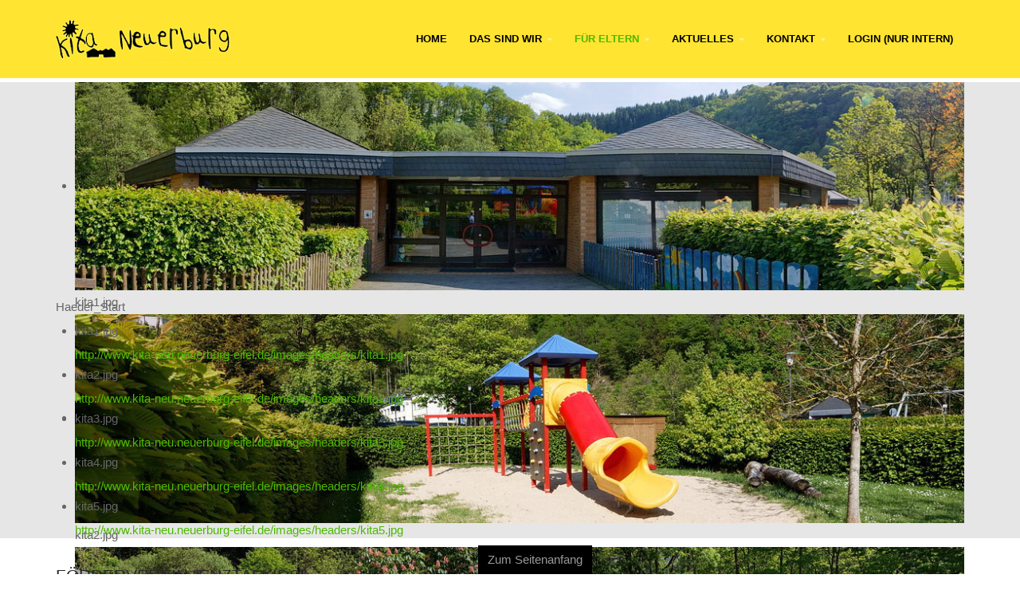

--- FILE ---
content_type: text/html; charset=utf-8
request_url: https://kita.neuerburg-eifel.de/index.php/fuer-eltern/foerderverein
body_size: 7690
content:
<!DOCTYPE html>
<!-- jsn_dona_pro 1.1.2 -->
<html lang="" dir="ltr">
<head>
	<base href="https://kita.neuerburg-eifel.de/index.php/fuer-eltern/foerderverein" />
	<meta http-equiv="content-type" content="text/html; charset=utf-8" />
	<meta name="description" content="Offizielle Internetpräsenz der Kita Neuerburg" />
	<meta name="generator" content="Joomla! - Open Source Content Management" />
	<title>Kita Neuerburg</title>
	<link href="/templates/jsn_dona_pro/favicon.ico" rel="shortcut icon" type="image/vnd.microsoft.icon" />
	<link href="/plugins/system/jce/css/content.css?aa754b1f19c7df490be4b958cf085e7c" rel="stylesheet" type="text/css" />
	<link href="/components/com_imageshow/assets/css/style.css" rel="stylesheet" type="text/css" />
	<link href="/media/jui/css/bootstrap.min.css?ed8c486d046ccd7a2e10f055b415ec75" rel="stylesheet" type="text/css" />
	<link href="/media/jui/css/bootstrap-responsive.min.css?ed8c486d046ccd7a2e10f055b415ec75" rel="stylesheet" type="text/css" />
	<link href="/media/jui/css/bootstrap-extended.css?ed8c486d046ccd7a2e10f055b415ec75" rel="stylesheet" type="text/css" />
	<link href="/plugins/system/jsntplframework/assets/3rd-party/bootstrap/css/bootstrap-frontend.min.css" rel="stylesheet" type="text/css" />
	<link href="/plugins/system/jsntplframework/assets/3rd-party/bootstrap/css/bootstrap-responsive-frontend.min.css" rel="stylesheet" type="text/css" />
	<link href="/templates/system/css/system.css" rel="stylesheet" type="text/css" />
	<link href="/templates/system/css/general.css" rel="stylesheet" type="text/css" />
	<link href="/templates/jsn_dona_pro/css/template.css" rel="stylesheet" type="text/css" />
	<link href="/templates/jsn_dona_pro/css/template_pro.css" rel="stylesheet" type="text/css" />
	<link href="/templates/jsn_dona_pro/css/colors/green.css" rel="stylesheet" type="text/css" />
	<link href="/templates/jsn_dona_pro/css/styles/custom.css" rel="stylesheet" type="text/css" />
	<link href="/templates/jsn_dona_pro/css/layouts/jsn_wide.css" rel="stylesheet" type="text/css" />
	<link href="/templates/jsn_dona_pro/css/layouts/jsn_mobile.css" rel="stylesheet" type="text/css" />
	<link href="/templates/jsn_dona_pro/css/jsn_social_icons.css" rel="stylesheet" type="text/css" />
	<link href="/templates/jsn_dona_pro/css/custom.css" rel="stylesheet" type="text/css" />
	<link href="/media/system/css/modal.css?ed8c486d046ccd7a2e10f055b415ec75" rel="stylesheet" type="text/css" />
	<link href="/plugins/jsnimageshow/themeslider/assets/css/style.css" rel="stylesheet" type="text/css" />
	<link href="/plugins/jsnimageshow/themeslider/assets/css/skitter/skitter.styles.css" rel="stylesheet" type="text/css" />
	<style type="text/css">
		div.jsn-modulecontainer ul.menu-mainmenu ul li,
		div.jsn-modulecontainer ul.menu-mainmenu ul {
			width: 220px;
		}
		div.jsn-modulecontainer ul.menu-mainmenu ul ul {
		
				margin-left: 220px;
				margin-left: 220px\9;
			
		}
		div.jsn-modulecontainer ul.menu-mainmenu li.jsn-submenu-flipback ul ul {
		
				right: 220px;
				right: 220px\9;
			
		}
		#jsn-pos-toolbar div.jsn-modulecontainer ul.menu-mainmenu ul ul {
		
				margin-right: 220px;
				margin-right: 220px\9;
				margin-left : auto
		}
	
	div.jsn-modulecontainer ul.menu-sidemenu ul,
	div.jsn-modulecontainer ul.menu-sidemenu ul li {
		width: 220px;
	}
	div.jsn-modulecontainer ul.menu-sidemenu li ul {
		right: -220px;
	}
	body.jsn-direction-rtl div.jsn-modulecontainer ul.menu-sidemenu li ul {
		left: -220px;
		right: auto;
	}
	div.jsn-modulecontainer ul.menu-sidemenu ul ul {
		margin-left: 219px;
	}.jsn-themeslider-skitter-nrkcW .label_skitter {filter:alpha(opacity=75);opacity: 0.75;}.jsn-themeslider-skitter-nrkcW .label_skitter p.jsn-themeslider-caption-title {font-family: Verdana;
font-size: 12px;
font-weight: bold;
text-align: left;
color: #E9E9E9;}.jsn-themeslider-skitter-nrkcW .label_skitter p.jsn-themeslider-caption-description {font-family: Arial;
font-size: 11px;
font-weight: normal;
text-align: left;
color: #AFAFAF;}.jsn-themeslider-skitter-nrkcW .label_skitter a.jsn-themeslider-caption-link {font-family: Verdana;
font-size: 11px;
font-weight: bold;
text-align: right;
color: #E06614;}.jsn-themeslider-skitter-nrkcW .info_slide {top: 15px;}.jsn-themeslider-skitter-nrkcW .info_slide_dots {top: 15px;}
	</style>
	<script type="application/json" class="joomla-script-options new">{"csrf.token":"b077eee5788ae62c0128773ecafe98c9","system.paths":{"root":"","base":""}}</script>
	<script src="/media/jui/js/jquery.min.js?ed8c486d046ccd7a2e10f055b415ec75" type="text/javascript"></script>
	<script src="/media/jui/js/jquery-noconflict.js?ed8c486d046ccd7a2e10f055b415ec75" type="text/javascript"></script>
	<script src="/media/jui/js/jquery-migrate.min.js?ed8c486d046ccd7a2e10f055b415ec75" type="text/javascript"></script>
	<script src="/media/jui/js/bootstrap.min.js?ed8c486d046ccd7a2e10f055b415ec75" type="text/javascript"></script>
	<script src="/media/system/js/caption.js?ed8c486d046ccd7a2e10f055b415ec75" type="text/javascript"></script>
	<script src="/media/system/js/mootools-core.js?ed8c486d046ccd7a2e10f055b415ec75" type="text/javascript"></script>
	<script src="/media/system/js/core.js?ed8c486d046ccd7a2e10f055b415ec75" type="text/javascript"></script>
	<script src="/media/system/js/mootools-more.js?ed8c486d046ccd7a2e10f055b415ec75" type="text/javascript"></script>
	<script src="/plugins/system/jsntplframework/assets/joomlashine/js/noconflict.js" type="text/javascript"></script>
	<script src="/plugins/system/jsntplframework/assets/joomlashine/js/utils.js" type="text/javascript"></script>
	<script src="/templates/jsn_dona_pro/js/jsn_template.js" type="text/javascript"></script>
	<script src="/media/system/js/modal.js?ed8c486d046ccd7a2e10f055b415ec75" type="text/javascript"></script>
	<script src="/templates/jsn_dona_pro/js/custom.js" type="text/javascript"></script>
	<script src="/plugins/system/jsntplframework/assets/3rd-party/cookieconsent/cookieconsent.js" type="text/javascript"></script>
	<script src="/components/com_imageshow/assets/js/jquery.min.js" type="text/javascript"></script>
	<script src="/plugins/jsnimageshow/themeslider/assets/js/jsn_is_conflict.js" type="text/javascript"></script>
	<script src="/plugins/jsnimageshow/themeslider/assets/js/skitter/jquery.easing.1.3.js" type="text/javascript"></script>
	<script src="/plugins/jsnimageshow/themeslider/assets/js/skitter/jquery.animate-colors-min.js" type="text/javascript"></script>
	<script src="/plugins/jsnimageshow/themeslider/assets/js/skitter/jquery.skitter.js" type="text/javascript"></script>
	<script type="text/javascript">
jQuery(function($){ $(".dropdown-toggle").dropdown(); });jQuery(window).on('load',  function() {
				new JCaption('img.caption');
			});
				JSNTemplate.initTemplate({
					templatePrefix			: "jsn_dona_pro_",
					templatePath			: "/templates/jsn_dona_pro",
					enableRTL				: 0,
					enableGotopLink			: 1,
					enableMobile			: 1,
					enableMobileMenuSticky	: 1,
					enableDesktopMenuSticky	: 0,
					responsiveLayout		: ["mobile","wide"],
					mobileMenuEffect		: "default"
				});
			
		jQuery(function($) {
			SqueezeBox.initialize({});
			initSqueezeBox();
			$(document).on('subform-row-add', initSqueezeBox);

			function initSqueezeBox(event, container)
			{
				SqueezeBox.assign($(container || document).find('a.modal').get(), {
					parse: 'rel'
				});
			}
		});

		window.jModalClose = function () {
			SqueezeBox.close();
		};

		// Add extra modal close functionality for tinyMCE-based editors
		document.onreadystatechange = function () {
			if (document.readyState == 'interactive' && typeof tinyMCE != 'undefined' && tinyMCE)
			{
				if (typeof window.jModalClose_no_tinyMCE === 'undefined')
				{
					window.jModalClose_no_tinyMCE = typeof(jModalClose) == 'function'  ?  jModalClose  :  false;

					jModalClose = function () {
						if (window.jModalClose_no_tinyMCE) window.jModalClose_no_tinyMCE.apply(this, arguments);
						tinyMCE.activeEditor.windowManager.close();
					};
				}

				if (typeof window.SqueezeBoxClose_no_tinyMCE === 'undefined')
				{
					if (typeof(SqueezeBox) == 'undefined')  SqueezeBox = {};
					window.SqueezeBoxClose_no_tinyMCE = typeof(SqueezeBox.close) == 'function'  ?  SqueezeBox.close  :  false;

					SqueezeBox.close = function () {
						if (window.SqueezeBoxClose_no_tinyMCE)  window.SqueezeBoxClose_no_tinyMCE.apply(this, arguments);
						tinyMCE.activeEditor.windowManager.close();
					};
				}
			}
		};
		window.cookieconsent_options = {"learnMore":"Datenschutzerkl\u00e4rung","dismiss":"Verstanden","message":"Unsere Website verwendet Cookies. Das sind kleine Textdateien, die Ihr Webbrowser auf Ihrem Endger\u00e4t speichert. Cookies helfen uns dabei, unser Angebot nutzerfreundlicher, effektiver und sicherer zu machen.","link":"https:\/\/kita.neuerburg-eifel.de\/index.php\/verwaltung\/datenschutzerklaerung","theme":"\/plugins\/system\/jsntplframework\/assets\/3rd-party\/cookieconsent\/styles\/light-floating.css"};
	</script>
	<meta name="viewport" content="width=device-width, initial-scale=1.0, maximum-scale=2.0" />

	<!-- html5.js and respond.min.js for IE less than 9 -->
	<!--[if lt IE 9]>
		<script src="http://html5shim.googlecode.com/svn/trunk/html5.js"></script>
		<script src="/plugins/system/jsntplframework/assets/3rd-party/respond/respond.min.js"></script>
	<![endif]-->
	</head>
<body id="jsn-master" class="jsn-textstyle-custom jsn-color-green jsn-direction-ltr jsn-responsive jsn-mobile jsn-joomla-30  jsn-com-content jsn-view-article jsn-itemid-133">
	<a id="top"></a>
		<div id="jsn-page">
	
		<div id="jsn-header">
			<div id="jsn-header-inner" class="clearafter">
				<div id="jsn-logo" class="pull-left">
				<a href="/index.php" title=""><img src="/images/favicon.ico" alt="" id="jsn-logo-mobile" /><img src="/images/logo4.png" alt="" id="jsn-logo-desktop" /></a>				</div>
							<div id="jsn-menu" class="pull-right">
									<div id="jsn-pos-mainmenu" >
						<div class="_menu jsn-modulecontainer"><div class="jsn-modulecontainer_inner"><div class="jsn-modulecontent"><span id="jsn-menu-toggle-parent" class="jsn-menu-toggle"><i class="fa fa-navicon"></i></span>
<ul class="menu-mainmenu menu-iconmenu">
	<li class="jsn-menu-mobile-control"><span class="close-menu"><i class="fa fa-times"></i></span></li> 
	<li  class="first"><a class="clearfix" href="/index.php" >
    	<span>
		<span class="jsn-menutitle">Home</span>	</span>
</a></li><li  class="parent"><a class="clearfix" href="/index.php/das-sind-wir" >
    	<span>
		<span class="jsn-menutitle">Das sind wir</span>	</span>
</a><span class="jsn-menu-toggle"><i class="fa fa-navicon"></i></span><ul><li  class="first"><a class="clearfix" href="/index.php/das-sind-wir/das-sind-wir" >
    	<span>
		<span class="jsn-menutitle">Das sind wir</span>	</span>
</a></li><li  class=""><a class="clearfix" href="/index.php/das-sind-wir/oeffnungszeiten" >
    	<span>
		<span class="jsn-menutitle">Unsere Öffnungszeiten</span>	</span>
</a></li><li  class=""><a class="clearfix" href="/index.php/das-sind-wir/leitsaetze-unserer-arbeit" >
    	<span>
		<span class="jsn-menutitle">Leitsätze unserer Arbeit</span>	</span>
</a></li><li  class="">		<a class=" clearfix" href="https://kita.neuerburg-eifel.de/dokumente/Konzeption 2019.pdf" target="_blank" >
			<i class=""></i>
			<span>
			<span class="jsn-menutitle">Unsere Konzeption</span>			</span>
		</a>
</li><li  class=""><a class="clearfix" href="/index.php/das-sind-wir/raeumlichkeiten" >
    	<span>
		<span class="jsn-menutitle">Unsere Räumlichkeiten</span>	</span>
</a></li><li  class="last"><a class="clearfix" href="/index.php/das-sind-wir/unser-team" >
    	<span>
		<span class="jsn-menutitle">Unser Team</span>	</span>
</a></li></ul></li><li  class="active parent"><a class="clearfix" href="/index.php/fuer-eltern" >
    	<span>
		<span class="jsn-menutitle">Für Eltern</span>	</span>
</a><span class="jsn-menu-toggle"><i class="fa fa-navicon"></i></span><ul><li  class="first"><a class="clearfix" href="/index.php/fuer-eltern/anmeldung" >
    	<span>
		<span class="jsn-menutitle">Anmeldung</span>	</span>
</a></li><li  class=""><a class="clearfix" href="/index.php/fuer-eltern/start-und-eingewoehnung" >
    	<span>
		<span class="jsn-menutitle">Start und Eingewöhnung</span>	</span>
</a></li><li  class=""><a class="clearfix" href="/index.php/fuer-eltern/elternausschuss" >
    	<span>
		<span class="jsn-menutitle">Elternausschuss</span>	</span>
</a></li><li  class="current active"><a class="current clearfix" href="/index.php/fuer-eltern/foerderverein" >
    	<span>
		<span class="jsn-menutitle">Förderverein Enztalkids</span>	</span>
</a></li><li  class="last"><a class="clearfix" href="/index.php/fuer-eltern/kita-sozialarbeit" >
    	<span>
		<span class="jsn-menutitle">Kita Sozialarbeit</span>	</span>
</a></li></ul></li><li  class="parent"><a class="clearfix" href="/index.php/aktuelles" >
    	<span>
		<span class="jsn-menutitle">Aktuelles</span>	</span>
</a><span class="jsn-menu-toggle"><i class="fa fa-navicon"></i></span><ul><li  class="first"><a class="clearfix" href="/index.php/aktuelles/infos" >
    	<span>
		<span class="jsn-menutitle">Infos</span>	</span>
</a></li><li  class=""><a class="clearfix" href="/index.php/aktuelles/termine" >
    	<span>
		<span class="jsn-menutitle">Termine</span>	</span>
</a></li><li  class=""><a class="clearfix" href="/index.php/aktuelles/speiseplan" >
    	<span>
		<span class="jsn-menutitle">Speiseplan</span>	</span>
</a></li><li  class="last"><a class="clearfix" href="/index.php/aktuelles/stellenangebot" >
    	<span>
		<span class="jsn-menutitle">Stellenangebot</span>	</span>
</a></li></ul></li><li  class="parent"><a class="clearfix" href="/index.php/verwaltung" >
    	<span>
		<span class="jsn-menutitle">Kontakt</span>	</span>
</a><span class="jsn-menu-toggle"><i class="fa fa-navicon"></i></span><ul><li  class="first"><a class="clearfix" href="/index.php/verwaltung/kontakt" >
    	<span>
		<span class="jsn-menutitle">Kontakt</span>	</span>
</a></li><li  class=""><a class="clearfix" href="/index.php/verwaltung/anfahrt" >
    	<span>
		<span class="jsn-menutitle">Anfahrt</span>	</span>
</a></li><li  class=""><a class="clearfix" href="/index.php/verwaltung/impressum" >
    	<span>
		<span class="jsn-menutitle">Impressum</span>	</span>
</a></li><li  class="last"><a class="clearfix" href="/index.php/verwaltung/datenschutzerklaerung" >
    	<span>
		<span class="jsn-menutitle">Datenschutzerklärung</span>	</span>
</a></li></ul></li><li  class="last"><a class="clearfix" href="/index.php/login" >
    	<span>
		<span class="jsn-menutitle">Login (nur intern)</span>	</span>
</a></li></ul>
<div class="clearbreak"></div></div></div></div>
											</div>
					            	<div class="clearbreak"></div>
				</div>
						</div>
		</div>

		<div id="jsn-body">
					<div id="jsn-content-top-over">
				<div id="jsn-pos-content-top-over" class="jsn-modulescontainer">
					<div class=" jsn-modulecontainer"><div class="jsn-modulecontainer_inner"><div><div><div class="jsn-modulecontent"><!-- JSN IMAGESHOW PRO UNLIMITED 5.0.15 - Theme Slider 1.2.9 --><div class="jsn-container"><div class="jsn-gallery"><div id="jsn-themeslider-skitter-nrkcW"><div style="width: 100%; height: 267px;" class="box_skitter jsn-themeslider-gallery jsn-themeslider-skitter-nrkcW">
<ul><li>
			   			<a href="javascript:void(0);" >
			   				<img src="https://kita.neuerburg-eifel.de/images/headers/kita1.jpg" title="kita1.jpg" alt="kita1.jpg"/>
			   			</a>
			   			<div class="label_text"><p class="jsn-themeslider-caption-title">kita1.jpg</p></div>
					 </li><li>
			   			<a href="javascript:void(0);" >
			   				<img src="https://kita.neuerburg-eifel.de/images/headers/kita2.jpg" title="kita2.jpg" alt="kita2.jpg"/>
			   			</a>
			   			<div class="label_text"><p class="jsn-themeslider-caption-title">kita2.jpg</p></div>
					 </li><li>
			   			<a href="javascript:void(0);" >
			   				<img src="https://kita.neuerburg-eifel.de/images/headers/kita3.jpg" title="kita3.jpg" alt="kita3.jpg"/>
			   			</a>
			   			<div class="label_text"><p class="jsn-themeslider-caption-title">kita3.jpg</p></div>
					 </li><li>
			   			<a href="javascript:void(0);" >
			   				<img src="https://kita.neuerburg-eifel.de/images/headers/kita4.jpg" title="kita4.jpg" alt="kita4.jpg"/>
			   			</a>
			   			<div class="label_text"><p class="jsn-themeslider-caption-title">kita4.jpg</p></div>
					 </li><li>
			   			<a href="javascript:void(0);" >
			   				<img src="https://kita.neuerburg-eifel.de/images/headers/kita5.jpg" title="kita5.jpg" alt="kita5.jpg"/>
			   			</a>
			   			<div class="label_text"><p class="jsn-themeslider-caption-title">kita5.jpg</p></div>
					 </li></ul><input type="hidden" class="cache_skitter_index" value="" /></div>
</div><script type="text/javascript">
						jsnThemeSliderjQuery(function() {
						jsnThemeSliderjQuery(document).ready(function(){
							
							var oldHTML = jsnThemeSliderjQuery('#jsn-themeslider-skitter-nrkcW').html();
							var options = {"animation":"fade","navigation":true,"navShowOnMouseOver":true,"dots":false,"numbers":false,"caption_title_css":"font-family: Verdana;\r\nfont-size: 12px;\r\nfont-weight: bold;\r\ntext-align: left;\r\ncolor: #E9E9E9;","caption_description_css":"font-family: Arial;\r\nfont-size: 11px;\r\nfont-weight: normal;\r\ntext-align: left;\r\ncolor: #AFAFAF;","caption_link_css":"font-family: Verdana;\r\nfont-size: 11px;\r\nfont-weight: bold;\r\ntext-align: right;\r\ncolor: #E06614;","caption_position":"bottom","caption_caption_opacity":"filter:alpha(opacity=75);opacity: 0.75;","interval":6000,"controls":false,"stop_over":true,"auto_play":true,"caption_title_show":true,"caption_description_show":true,"caption_link_show":false,"label":false,"animateNumberActive":{"backgroundColor":"#CC3333","color":"#fff"},"click_action":"no_action","open_link_in":"current_browser","img_transparent_background":false,"velocity":"1","skitter_class_id":"jsn-themeslider-skitter-nrkcW"};
							options.base_height = 267;
							jsnThemeSliderjQuery('.jsn-themeslider-skitter-nrkcW').skitter(options);
							jsnThemeSliderjQuery('.jsn-themeslider-skitter-nrkcW .image_main').css("max-width", "");
							var jsn_nrkcW = jsnThemeSliderjQuery(window).width();
							var cacheResize;
							jsnThemeSliderjQuery(window).resize(function (e) {
								if (jsn_nrkcW != jsnThemeSliderjQuery(window).width())
								{
									clearTimeout(cacheResize);
									cacheResize = "";
									var oldCacheIndex = jsnThemeSliderjQuery('#jsn-themeslider-skitter-nrkcW .cache_skitter_index').attr('value');
									jsnThemeSliderjQuery('#jsn-themeslider-skitter-nrkcW').html(oldHTML);
									
									jsnThemeSliderjQuery('#jsn-themeslider-skitter-nrkcW .cache_skitter_index').attr('value', oldCacheIndex);
									var options = {"animation":"fade","navigation":true,"navShowOnMouseOver":true,"dots":false,"numbers":false,"caption_title_css":"font-family: Verdana;\r\nfont-size: 12px;\r\nfont-weight: bold;\r\ntext-align: left;\r\ncolor: #E9E9E9;","caption_description_css":"font-family: Arial;\r\nfont-size: 11px;\r\nfont-weight: normal;\r\ntext-align: left;\r\ncolor: #AFAFAF;","caption_link_css":"font-family: Verdana;\r\nfont-size: 11px;\r\nfont-weight: bold;\r\ntext-align: right;\r\ncolor: #E06614;","caption_position":"bottom","caption_caption_opacity":"filter:alpha(opacity=75);opacity: 0.75;","interval":6000,"controls":false,"stop_over":true,"auto_play":true,"caption_title_show":true,"caption_description_show":true,"caption_link_show":false,"label":false,"animateNumberActive":{"backgroundColor":"#CC3333","color":"#fff"},"click_action":"no_action","open_link_in":"current_browser","img_transparent_background":false,"velocity":"1","skitter_class_id":"jsn-themeslider-skitter-nrkcW"};
									options.base_height = 267;
									cacheResize = setTimeout(function () {
										jsnThemeSliderjQuery('.jsn-themeslider-skitter-nrkcW').skitter(options);
										jsnThemeSliderjQuery('.jsn-themeslider-skitter-nrkcW .image_main').css("max-width", "");
									}, 500);
									jsn_nrkcW = jsnThemeSliderjQuery(window).width();
								}
							});
							jQuery("#jsn-themeslider-skitter-nrkcW").parents("div.jsn-pagebuilder.pb-element-container.pb-element-tab").find("ul.nav-tabs li a").on("click", function (e) {
								//if (jsn_nrkcW != jsnThemeSliderjQuery(window).width())
								//{
									clearTimeout(cacheResize);
									cacheResize = "";
									var oldCacheIndex = jsnThemeSliderjQuery('#jsn-themeslider-skitter-nrkcW .cache_skitter_index').attr('value');
									jsnThemeSliderjQuery('#jsn-themeslider-skitter-nrkcW').html(oldHTML);
									
									jsnThemeSliderjQuery('#jsn-themeslider-skitter-nrkcW .cache_skitter_index').attr('value', oldCacheIndex);
									var options = {"animation":"fade","navigation":true,"navShowOnMouseOver":true,"dots":false,"numbers":false,"caption_title_css":"font-family: Verdana;\r\nfont-size: 12px;\r\nfont-weight: bold;\r\ntext-align: left;\r\ncolor: #E9E9E9;","caption_description_css":"font-family: Arial;\r\nfont-size: 11px;\r\nfont-weight: normal;\r\ntext-align: left;\r\ncolor: #AFAFAF;","caption_link_css":"font-family: Verdana;\r\nfont-size: 11px;\r\nfont-weight: bold;\r\ntext-align: right;\r\ncolor: #E06614;","caption_position":"bottom","caption_caption_opacity":"filter:alpha(opacity=75);opacity: 0.75;","interval":6000,"controls":false,"stop_over":true,"auto_play":true,"caption_title_show":true,"caption_description_show":true,"caption_link_show":false,"label":false,"animateNumberActive":{"backgroundColor":"#CC3333","color":"#fff"},"click_action":"no_action","open_link_in":"current_browser","img_transparent_background":false,"velocity":"1","skitter_class_id":"jsn-themeslider-skitter-nrkcW"};
									options.base_height = 267;
									cacheResize = setTimeout(function () {
										jsnThemeSliderjQuery('.jsn-themeslider-skitter-nrkcW').skitter(options);
										jsnThemeSliderjQuery('.jsn-themeslider-skitter-nrkcW .image_main').css("max-width", "");
									}, 500);
									jsn_nrkcW = jsnThemeSliderjQuery(window).width();
								//}
							});
						})});
				</script><div class="jsn-themeslider-seocontent">
<div><p>Haeder_Start</p><p></p><ul><li><p>kita1.jpg</p><p><a href="http://www.kita-neu.neuerburg-eifel.de/images/headers/kita1.jpg">http://www.kita-neu.neuerburg-eifel.de/images/headers/kita1.jpg</a></p></li><li><p>kita2.jpg</p><p><a href="http://www.kita-neu.neuerburg-eifel.de/images/headers/kita2.jpg">http://www.kita-neu.neuerburg-eifel.de/images/headers/kita2.jpg</a></p></li><li><p>kita3.jpg</p><p><a href="http://www.kita-neu.neuerburg-eifel.de/images/headers/kita3.jpg">http://www.kita-neu.neuerburg-eifel.de/images/headers/kita3.jpg</a></p></li><li><p>kita4.jpg</p><p><a href="http://www.kita-neu.neuerburg-eifel.de/images/headers/kita4.jpg">http://www.kita-neu.neuerburg-eifel.de/images/headers/kita4.jpg</a></p></li><li><p>kita5.jpg</p><p><a href="http://www.kita-neu.neuerburg-eifel.de/images/headers/kita5.jpg">http://www.kita-neu.neuerburg-eifel.de/images/headers/kita5.jpg</a></p></li></ul></div></div>
</div></div><div class="clearbreak"></div></div></div></div></div></div>
				</div>
			</div>
						<div id="jsn-content" class="">
				<div id="jsn-content_inner"  class="row-fluid">
						<div id="jsn-maincontent" class="span12 order1  row-fluid">
					<div id="jsn-maincontent_inner">
								<div id="jsn-centercol" class="span12 order1 "><div id="jsn-centercol_inner">
									<div id="jsn-mainbody-content" class=" jsn-hasmainbody">
											<div id="jsn-mainbody">
										<div id="system-message-container">
	</div>

												<div class="item-page itemscope itemtype="http://schema.org/Article">
		<meta itemscope itemprop="mainEntityOfPage" itemType="https://schema.org/WebPage" itemid="https://google.com/article"/>
			<meta itemprop="inLanguage" content="de-DE" />
							<div class="page-header">
					<h1> Förderverein &quot;EnztalKids&quot; </h1>
				</div>
																<div class="jsn-article-toolbar">
											<div class="article-info muted full-left">
							<dl class="article-info">
								<dt class="article-info-term">Details</dt>

																								
								
																										
																			<dd class="hits">
											<i class="fa fa-eye"></i>
											<meta itemprop="interactionCount" content="UserPageVisits:5112" />
											Zugriffe: 5112										</dd>
																								</dl>
						</div>
																									</div>
						
						
																									<div itemprop="articleBody">
					<p><span style="font-size: 12pt;"><strong>In der Mitgliederversammlung des Fördervereins "Enztalkids"&nbsp; vom 12.09.2025 wurden folgende Personen als Vorstandmitglieder gewählt:</strong></span></p>
<p>&nbsp;</p>
<p><span style="font-size: 12pt;"><strong>Erste Vorsitzende:</strong> Sandra Heyen</span></p>
<p><span style="font-size: 12pt;"><strong>Zweite Vorsitzende:</strong> Susanne Hermes</span></p>
<p><span style="font-size: 12pt;"><strong>Kassenwartin:</strong> Stephanie Lux</span></p>
<p><span style="font-size: 12pt;"><strong>Stellvertr. Kassenwartin:</strong> Maria Mandelkau</span></p>
<p><span style="font-size: 12pt;"><strong>Schriftführerin:</strong> Stephanie Lenz</span></p>
<p><span style="font-size: 12pt;"><strong>Beisitzerinnen:</strong> Andrea Kops, Svenja Kapell, Anja Kolf, Julia Kaufmann, Annika Kinne und Barbara Hermes</span></p>
<p>&nbsp;</p>
<p><span style="font-size: 12pt;">Dank der bisherigen Aktivitäten des Fördervereins konnten schon viele zusätzliche Wünsche unserer Kinder finanziert werden (Auftritte der Harzer Puppenbühne, Mitmachkonzerte, Außenspielgeräte, Sonnensegel, Fahrzeuge für draußen und drinnen, Stapelsteine, Vorlesesessel, Materialien zur Unterstützung der pädagogischen Arbeit...).</span></p>
<p>&nbsp;</p>
<p><span style="font-size: 12pt;">Für alle Elternteile der Kita Neuerburg bezahlt der Förderverein zudem die Kosten der Portfolioordner (Ordner, Fotos, Kopien) Ihrer Kinder. </span></p>
<p><span style="font-size: 12pt;">Pro Kind sind das 5€ pro Kitajahr!</span></p>
<p>&nbsp;</p>
<p><span style="font-size: 12pt;">Dafür möchten wir an dieser Stelle ein herzliches Dankeschön aussprechen!</span></p>
<p><span style="font-size: 12pt;"></span></p>
<p>&nbsp;</p>
<p><span style="font-size: 12pt;">Sie haben die Möglichkeit, den Verein auch mit einer monatlichen Zahlung zu unterstützen.</span></p>
<p><span style="font-size: 12pt;">Der Betrag ist frei wählbar, für 1€ monatlich ist es bereits möglich, den Kindern auch weiterhin besondere Wünsche zu erfüllen.</span></p>
<p>&nbsp;</p>
<p><span style="font-size: 12pt;">Aufnahmeanträge befinden sich in jeder Anmeldemappe und sind immer auch in der Kita erhältlich.&nbsp;</span></p>
<p>&nbsp;</p>
<p><span style="font-size: 12pt;"><strong>Als zahlendes Mitglied des Fördervereins müssen Sie keine zusätzliche Arbeit leisten.</strong></span></p>
<p>&nbsp;<span style="font-size: 12pt;"><br /> Wir würden uns sehr freuen, wenn Sie Teil unserer Gemeinschaft werden und den Förderverein der Kita Neuerburg unterstützen. <br /> <br /> Bei Interesse oder Rückfragen stehen wir Ihnen gerne zur Verfügung.</span></p>
<p>&nbsp;</p>
<p><span style="font-size: 12pt;">Vielen Dank im Voraus und freundliche Grüße<br /> <br /> das Kitateam 😊und der Vorstand des Fördervereins Enztalkids</span></p>
<p><img src="/images/Pfandbonspende_ALDI.jpg" alt="Pfandbonspende ALDI" width="2479" height="3507" /></p>
<p>&nbsp;</p>
<p>&nbsp;</p> 				</div>

													</div>


									</div>
									</div>
		        				</div></div> <!-- end centercol -->
        				</div></div> <!-- end jsn-maincontent -->
		                </div>
            </div>

		   		<div id="jsn-content-bottom-over">
			<div id="jsn-content-bottom-over-inner">
                <div id="jsn-pos-content-bottom-over" class="jsn-modulescontainer row-fluid">
                	<div class=" jsn-modulecontainer"><div class="jsn-modulecontainer_inner"><div><div><div class="jsn-modulecontent">
<div class="jsn-mod-custom">
	<table style="width: 100%;">
<tbody>
<tr>
<td><span style="font-size: 10pt;">Kindertagesstätte Neuerburg</span><br /><span style="font-size: 10pt;">Am alten Friedhof 2</span><br /><span style="font-size: 10pt;">54673 Neuerburg</span></td>
<td><span style="font-size: 10pt;">Telefon: 06564-2578</span><br /><span style="font-size: 10pt;">Fax: 06564-960099</span><br /><span style="font-size: 10pt;">Email:&nbsp; <span id="cloak12961"><span id="cloak4ca834834925a96f7f0277c7e3a7059d"><a href="mailto:kita@neuerburg-eifel.de">kita(at)neuerburg-eifel.de</a></span></span></span></td>
<td style="vertical-align: top;"><span style="font-size: 10pt;"></span><span style="font-size: 10pt;">Webmaster</span><br /><span style="font-size: 10pt;">Martin Brunker</span><br /><span style="font-size: 10pt;">Email:&nbsp; <span id="cloak12961"><span id="cloak4ca834834925a96f7f0277c7e3a7059d"><a href="mailto:webmaster@neuerburg-eifel.de">webmaster(at)neuerburg-eifel.de</a></span></span></span></td>
<td style="vertical-align: top;">
<p><span style="font-size: 10pt;"><span id="cloak12961"><span id="cloak4ca834834925a96f7f0277c7e3a7059d"><span style="font-size: 10pt;"><br /></span></span></span><a href="/index.php/verwaltung/impressum"><span id="cloak12961"><span id="cloak4ca834834925a96f7f0277c7e3a7059d">Impressum</span></span><span id="cloak12961"><span id="cloak4ca834834925a96f7f0277c7e3a7059d"></span></span></a></span><br /><a href="/index.php/verwaltung/datenschutzerklaerung"><span style="font-size: 10pt;">Datenschutzerklärung</span></a></p>
</td>
</tr>
</tbody>
</table></div><div class="clearbreak"></div></div></div></div></div></div>
                </div>
			</div>
		</div>
		
		<div id="jsn-content-bottom">
			<div id="jsn-content-bottom-inner">
						</div>
        </div>
		<div id="jsn-content-bottom-below">
			<div id="jsn-content-bottom-below-inner">
							</div>
		</div>
		<div id="jsn-content-bottom-under">
			<div id="jsn-content-bottom-under-inner">
							</div>
		</div>
				</div>
			</div>
			<a id="jsn-gotoplink" href="https://kita.neuerburg-eifel.de/index.php/fuer-eltern/foerderverein#top">
			<span>Zum Seitenanfang</span>
		</a>
	
<script type="text/javascript">

(function($){
	$(document).ready(function (){
		/*====== Show search ======*/
		$('#jsn-header .search-menu label').click(function(){
			var show_search = $('#jsn-header .search-menu .active').length;
			if(show_search){
				$('#jsn-header .search-menu .inputbox').removeClass('active');
			} else{
				$('#jsn-header .search-menu .inputbox').addClass('active');
			}
		})

		$('#jsn-header .search-menu .inputbox').blur(function(){
			$(this).removeClass('active');
			$('#jsn-header .search-menu .inputbox').removeClass('active');
		});

	});

})(jQuery);
</script>
</body>
</html>


--- FILE ---
content_type: text/css
request_url: https://kita.neuerburg-eifel.de/templates/jsn_dona_pro/css/colors/green.css
body_size: 6017
content:
/**
* @author    JoomlaShine.com http://www.joomlashine.com
* @copyright Copyright (C) 2008 - 2011 JoomlaShine.com. All rights reserved.
* @license   JoomlaShine.com Proprietary License
*/
/* ============================== DEFAULT HTML ============================== */
a {
	/*color: #86b522;*/
	color: #4cb900;
}

/* ============================== LAYOUT ============================== */
/* =============== LAYOUT - OVERALL PAGE =============== */
#jsn-usermodules3 {
  background-color: #82c250;
}
/* ============================== TYPOGRAPHY ============================== */
/* =============== TYPOGRAPHY - LINK STYLES =============== */
/* ----- ACTION LINK ----- */
.link-action {
	border-bottom: 1px solid #86b522;
}
.link-action:hover {
	background-color: #86b522;
}
/* =============== TYPOGRAPHY - TABLE STYLES =============== */
/* ----- COLOR HEADER TABLE ----- */
table.style-colorheader thead th {
	background-color: #86b522;
  border-right: 1px solid #6F951E;
  border-bottom: none;
}
/* ----- COLOR STRIPES TABLE ----- */
table.style-colorstripes td,
table.style-colorstripes th {
	border-bottom: 1px solid #2C6700;
	border-right: 1px groove #54C401;
}
table.style-colorstripes td:last-child,
table.style-colorstripes th:last-child {
	border-right: none;
}
table.style-colorstripes thead th {
	background-color: #86b522;
}
table.style-colorstripes thead th.highlight {
	background-color: #255401;
}
table.style-colorstripes tbody tr {
	background-color: #86b522;
	border-right: none;
}
table.style-colorstripes tbody .highlight {
	background-color: #E8F4D7;
}
table.style-colorstripes tbody tr.odd {
	background-color: #2C6700;
}
table.style-colorstripes tbody tr.odd .highlight {
	background-color: #D6EDB6;
}
table.style-colorstripes tbody tr:hover th,
table.style-colorstripes tbody tr:hover td {
	background-color: #729A1D;
}
table.style-colorstripes tbody tr:hover .highlight {
	background-color: #CCE9A5;
}
table.style-colorstripes tbody td,
table.style-colorstripes tbody th {
	border-left: none;
	border-right: 1px solid #285B01;
}
table.style-colorstripes tbody td:last-child,
table.style-colorstripes tbody th:last-child {
	border-right: none;
}
table.style-colorstripes tfoot th,
table.style-colorstripes tfoot td {
	background-color: #255401;
}
.sectiontableheader {
	background-color: #5f9936;
}
/* ----- GREY STRIPES TABLE ----- */
table.style-greystripes thead th.highlight {
	background-color: #86b522;
}
/* ============================== MENU ============================== */
/* =============== MENU - MAIN MENU =============== */
/* ----- HOVER STATE, ACTIVE STATE ----- */
div.jsn-modulecontainer ul.menu-mainmenu ul li:hover > a,
div.jsn-modulecontainer ul.menu-mainmenu > li.active > a,
div.jsn-modulecontainer ul.menu-mainmenu li.current > a,
div.jsn-modulecontainer ul.menu-mainmenu ul li.current > a {
	color: #4cb900;
}
/*--- Sticky ---*/
#jsn-header.jsn-menu-sticky div.jsn-modulecontainer ul.menu-mainmenu > li:hover > a,
#jsn-header.jsn-menu-sticky div.jsn-modulecontainer ul.menu-mainmenu > li > a:hover,
#jsn-header.jsn-menu-sticky div.jsn-modulecontainer ul.menu-mainmenu > li.active > a {
	color: #fff;
}

/* ----- ACTIVE STATE ----- */
#jsn-header.jsn-menu-sticky div.jsn-modulecontainer ul.menu-mainmenu > li.active > a {
	color: #fff;
}
/* ============================== JOOMLA! DEFAULT EXTENSIONS ============================== */
/* =============== JOOMLA! EXTENSIONS - MOD_SEARCH =============== */
#jsn-pos-top div.search input#mod_search_searchword {
	border: 1px solid #477328;
}
/* =============== JOOMLA! EXTENSIONS - COM_CONTENT =============== */
/* ----- SECTION / CATEGORY BLOG LAYOUT ----- */
/* PAGE PAGINATION */
ul.jsn-pagination li.navigation-page span {
	background-color: #86b522;
}


/* =============== Custom Homepage =============== */

#jsn-footer a:hover, #jsn-footer ul.menu-divmenu li a:hover,
div.jsn-modulecontainer ul.menu-sidemenu ul li:hover > a,
div.jsn-modulecontainer ul.menu-sidemenu ul li.active > a,
.jsn-2st-homepage .join-us h2 strong,
#events .info span.number, #events h1 span, #events i,
.jsn-joomla-30 .layout-col-dona.layout-white-bg .articlelist-item:hover .articlelist-item-content .title + div + div a:hover,
.box-services .grid-col i, .jsn-pagebuilder.btn-more-link .pb-element-button a.btn:hover,
div.jsn-modulecontainer ul.menu-sidemenu > li.active > a,
.testi-item .jsn-bootstrap3 a, .testi-item.jsn-bootstrap3 a
 {
	color: #86b522;
}
.jsn-2st-homepage .link-button.button-red,
.jsn-2st-homepage .link-button.button-red:hover,
.jsn-title-over-line h3:after,
.jsn-joomla-30 .carousel.pb-testimonial ol.carousel-indicators li.active,
#demo-categories .grid-col:hover .icon:after,
.jsn-bootstrap3.jsn-pagebuilder.pb-element-tab .tabbable .nav-tabs li.active a,
.box-services .grid-col:hover, .jsn-pagebuilder.btn-more-link .pb-element-button a.btn,
.gallery-module .pb-element-image a:before,
.charity-gallery .pb-element-image a:before,
.testi-item .carousel.pb-testimonial ol.carousel-indicators li.active,
#jsn-master .jsn-bootstrap3.pb-element-progressbar .progress-bar, #jsn-usermodules3,
div.jsn-modulecontainer ul.menu-mainmenu > li.jsn-menu-button > a {
  background: #86b522;
}
.jsn-joomla-30 .layout-col-dona.layout-white-bg .pb-articlelist-wrapper .articlelist-item:hover,
.jsn-joomla-30 .layout-col-dona.layout-white-bg .articlelist-item:hover .articlelist-item-content .title + div + div a:hover,
.jsn-pagebuilder.btn-more-link .pb-element-button a.btn,
#demo-main-features div.grid-layout div.grid-col div.grid-col_inner:hover, .jsn-our-customers .jsn-author {
	border-color: #86b522;
}
.jsn-es-item.text-item .item-container.txt-color{
	color: #86b522 !important;
}
h2.jsn-title-line:before,
.jsn-bootstrap3.jsn-pagebuilder.pb-element-tab .tabbable .nav-tabs{
	border-bottom-color: #86b522;
}
.jsn-joomla-30 .jsn-pagebuilder .pb-element-button a.btn.btn-danger {
  background: #86b522;
  border-color: #86b522;
}
.health-testimonial{
	background: #86b522 !important;
}
#demo-image-gallery .grid-col .grid-col_inner .gallery-item:hover a:before {
  background: rgba(134, 181, 34, .7);
}




--- FILE ---
content_type: text/css
request_url: https://kita.neuerburg-eifel.de/templates/jsn_dona_pro/css/layouts/jsn_mobile.css
body_size: 29763
content:
/**
* @author    JoomlaShine.com http://www.joomlashine.com
* @copyright Copyright (C) 2008 - 2011 JoomlaShine.com. All rights reserved.
* @license   JoomlaShine.com Proprietary License
*/
/************************************************************************************
 mobile layout (240 - 960): common settings for both smartphone and tablet
 *************************************************************************************/
 @media only screen and (max-width: 960px), (max-device-width: 960px) {
 	body {
 		font-size: 14px !important;
 		-webkit-text-size-adjust: none;
 	}
 	img {
 		max-width: 100%;
 		height: auto;
 		width: auto\9; /* ie8 */
 	}
 	#jsn-pos-topbar,
 	#jsn-topheader-inner,
 	#jsn-header-inner,
 	#jsn-promo-inner,
 	#jsn-promo-full-inner,
 	#jsn-pos-content-top,
 	#jsn-pos-content-top-over,
	#jsn-pos-content-top-below,
 	#jsn-content_inner,
 	#jsn-content-bottom-over-inner,
 	#jsn-content-bottom-inner,
 	#jsn-content-bottom-below-inner,
 	#jsn-content-bottom-under-inner,
 	#jsn-usermodules3-inner,
 	#jsn-footer-inner {
 		width: 100%;
 		min-width: inherit;
 		box-sizing: border-box;
 		-moz-box-sizing: border-box;
 		-webkit-box-sizing: border-box;
 	}
 	#jsn-mainbody {
 		padding: 10px;
 	}
 	body.jsn-homepage #jsn-header:not(.jsn-menu-sticky) {
 		background-color: #fff; /*#1e232d;*/
 	}
 	div.jsn-modulescontainer {
 		padding: 15px 10px;
 	}
 	div.jsn-horizontallayout div.jsn-modulecontainer {
 		margin-top: 20px;
 	}
 	[id*="jsn-content_inner"], [id*="jsn-maincontent_inner"] {
 		left: auto;
 		right: auto;
 	}
 	#jsn-content.jsn-hasinnerleft #jsn-centercol_inner,
 	#jsn-content.jsn-hasinnerright #jsn-centercol_inner {
 		margin: 0;
 	}
 	/* =============== MAIN MENU =============== */
	#jsn-logo a{
 		margin: 15px 0;
 	}
 	#jsn-pos-mainmenu {
 		float: left;
 	}
 	#jsn-pos-toolbar {
 		position: relative;
 		z-index: 1000;
 	}
 	#jsn-menu,
 	#jsn-logo {
 		float: none !important;
 	}
 	#jsn-logo a {
 		display: inline-block;
 	}
 	#jsn-logo {
 		padding: 0 10px;
 		position: static;
 		text-align: center;
 	}
 	#jsn-menu.jsn-menu-sticky {
 		position: fixed;
 		top: 0;
 		width: 100%;
 		background: #333;
 	}
 	#jsn-header #jsn-pos-toolbar .jsn-modulecontainer {
 		margin: 0 1px;
 	}
 	#jsn-header #jsn-pos-toolbar .jsn-modulecontainer.display-dropdown h3.jsn-moduletitle{
		padding: 0;
		background: rgba(0,0,0,0.2);
		width: 40px;
		height: 40px;
		text-align: center;
	}
 	#jsn-menu .jsn-modulecontainer.display-dropdown h3.jsn-moduletitle,
 	#jsn-menu .jsn-modulecontainer.display-inline .jsn-modulecontent {
 		margin: 0;
 	}
 	.menu-mainmenu.menu-iconmenu [class*="jsn-icon-"] > a > span {
 		background-image: url(../../images/icons/icons-uni-white.png);
 	}
	#jsn-pos-mainmenu.jsn-hasMegamenu .jsn-modulecontainer {
	    display: block;
	}
	#jsn-pos-mainmenu.jsn-hasMegamenu .jsn-modulecontainer.jsn-megamenu {
		display: none;
	}
	body:not(.jsn-desktop-on-mobile) #jsn-pos-mainmenu.jsn-hasMegamenu .jsn-tpl-megamenu-container {
		display: none;
	}
 	/* ----- MAIN TOGGLE ----- */
 	#jsn-menu .jsn-menu-toggle,
	#jsn-menu .jsn-menu-mobile-control {
 		cursor: pointer;
 		display: inline-block;
 	}
	ul:not(.jsn-menu-mobile-slide) .jsn-menu-mobile-control {
		display: none;
	}
 	#jsn-menu ul li .jsn-menu-toggle i {
 		display: none;
 	}
 	#jsn-menu .jsn-modulecontent > .jsn-menu-toggle,
 	#jsn-menu .jsn-modulecontainer[class*="display-"] .jsn-modulecontainer_inner h3.jsn-moduletitle {
 		/*color: #333;*/
 	}
 	#jsn-menu.jsn-mobile-menu-sticky .jsn-modulecontent > .jsn-menu-toggle,
 	#jsn-menu.jsn-mobile-menu-sticky .jsn-modulecontainer[class*="display-"] .jsn-modulecontainer_inner h3.jsn-moduletitle {
 		color: #fff;
 	}
 	#jsn-menu .jsn-modulecontainer ul.menu-mainmenu > li.parent > a .jsn-menutitle::after {
 		display: none;
 	}
 	#jsn-menu .jsn-modulecontent > .jsn-menu-toggle {
 		padding: 9px 12px;
 		vertical-align: middle;
 		font-size: 22px;
 		color: #fff;
 	}
 	#jsn-menu .jsn-menu-toggle.active {
 		background-color: #404040;
 		color: #fff;
 	}
	#jsn-menu ul.jsn-menu-mobile:not(.jsn-menu-mobile-slide):not(.jsn-menu-mobile-push) {
 		position: absolute;
 		width: 100%;
 		left: 0;
 		right: 0;
 	}
	#jsn-menu #jsn-pos-mainmenu ul.jsn-menu-mobile:not[class*="jsn-menu-mobile-"] {
 		left: 0;
 	}
	#jsn-menu #jsn-pos-toolbar ul.jsn-menu-mobile:not[class*="jsn-menu-mobile-"] {
 		right: 0;
 	}
	#jsn-menu .jsn-modulecontent > .jsn-menu-toggle + ul:not(.jsn-menu-mobile-left):not(.jsn-menu-mobile-right) {
 		display: none;
 	}
	#jsn-menu .jsn-modulecontent > .jsn-menu-toggle + ul.jsn-menu-mobile:not(.jsn-menu-mobile-left):not(.jsn-menu-mobile-right) {
 		display: block;
 	}
	#jsn-menu ul .jsn-menu-toggle + ul {
		display: none;
	}
	#jsn-menu ul .jsn-menu-toggle + ul.jsn-menu-mobile {
		display: block;
	}
	#jsn-menu .jsn-modulecontent > .jsn-menu-toggle + ul[class*="jsn-menu-mobile-"] {
		/*visibility: hidden;*/
		display: none;
		overflow: auto;
		height: 100%;
	}
	#jsn-menu .jsn-modulecontent > .jsn-menu-toggle + ul.jsn-menu-mobile[class*="jsn-menu-mobile-"] {
		/*visibility: visible;*/
		display: block;
	}
 	#jsn-menu .jsn-modulecontainer.display-dropdown .jsn-modulecontainer_inner:hover h3.jsn-moduletitle {
 		background: none;
 	}
 	#jsn-menu .jsn-modulecontainer.display-dropdown.jsn-dropdown-active .jsn-modulecontainer_inner h3.jsn-moduletitle {
 		/*background: #4A4A4A;*/
 		color: #FFFFFF;
 	}
 	#jsn-menu div.display-dropdown.jsn-modulecontainer .jsn-modulecontainer_inner h3.jsn-moduletitle > span {
 		padding: 11px 12px 12px;
 	}
 	#jsn-menu div.display-dropdown.jsn-modulecontainer .jsn-modulecontainer_inner .jsn-modulecontent {
 		visibility: visible;
 		display:none;
 	}
 	#jsn-menu div.display-dropdown.jsn-dropdown-active.jsn-modulecontainer .jsn-modulecontainer_inner .jsn-modulecontent {
 		display: block;
 		right: auto;
  		left: 0;
 	}
 	body.jsn-direction-rtl #jsn-menu #jsn-pos-mainmenu ul.jsn-menu-mobile {
 		right: 0;
 		left: auto;
 	}
 	#jsn-menu form#login-form a.btn {
	  margin: 0 0 0 -1px;
	}
 	body.jsn-direction-rtl #jsn-menu #jsn-pos-toolbar ul.jsn-menu-mobile {
 		left: 0;
 		right: auto;
 	}
 	body.jsn-direction-rtl #jsn-menu .jsn-menu-toggle + ul {
 		right: 0;
 	}
 	/* ----- LEVEL 1 ----- */
 	#jsn-menu div.jsn-modulecontainer ul.menu-mainmenu li {
 		float: none;
 		width: auto;
 	}
 	div.jsn-modulecontainer ul.menu-mainmenu > li,
 	div.jsn-modulecontainer ul.menu-mainmenu.menu-richmenu > li,
 	#jsn-header.jsn-menu-sticky ul.menu-mainmenu > li {
 		padding: 0;
 	}
 	#jsn-menu div.jsn-modulecontainer ul.menu-mainmenu > li {
 		border-bottom: 1px solid #444;
 		margin: 0;
 		padding: 0;
 	}
 	#jsn-menu div.jsn-modulecontainer ul.menu-mainmenu.jsn-menu-mobile > li > a,
 	#jsn-menu div.jsn-modulecontainer ul.menu-mainmenu.jsn-menu-mobile > li > a:hover {
 		border: none;
 		background: #333;
 		color: #ddd;
 		font-size: 1em;
 		text-decoration: none;
 		padding: 10px;
 		border-radius: 0;
 	}
 	/* ----- ACTIVE STATE COLOR ----- */
 	#jsn-menu div.jsn-modulecontainer ul.menu-mainmenu li.active > a {
 		color: #FFF;
 	}
 	body.jsn-color-blue #jsn-menu div.jsn-modulecontainer ul.menu-mainmenu > li.active > a {
 		background-color: #29ABE2;
 	}
 	body.jsn-color-green #jsn-menu div.jsn-modulecontainer ul.menu-mainmenu > li.active > a {
 		background-color: #477328;
 	}
 	body.jsn-color-red #jsn-menu div.jsn-modulecontainer ul.menu-mainmenu > li.active > a {
 		background-color: #f0525b;
 	}
 	body.jsn-color-cyan #jsn-menu div.jsn-modulecontainer ul.menu-mainmenu > li.active > a {
 		background-color: #4ecdc4;
 	}
 	body.jsn-color-orange #jsn-menu div.jsn-modulecontainer ul.menu-mainmenu > li.active > a {
 		background-color: #f26522;
 	}
	body.jsn-color-brown #jsn-menu div.jsn-modulecontainer ul.menu-mainmenu > li.active > a {
 		background-color: #ad8b66;
 	}
 	/* ----- LEVEL 2 ----- */
 	#jsn-menu div.jsn-modulecontainer ul.menu-mainmenu.jsn-menu-mobile ul {
 		width: auto;
 		position: static;
 		background-color: #444;
 		visibility: visible;
 		opacity: 1;
 		filter: alpha(opacity=100);
 		-ms-filter: "progid:DXImageTransform.Microsoft.Alpha(Opacity=100)";
 		margin: 0;
 		padding: 0;
 		border: none;
 	}
 	#jsn-menu div.jsn-modulecontainer ul.menu-mainmenu > li > .jsn-menu-mobile {
 		padding: 5px 15px;
 	}
 	#jsn-menu div.jsn-modulecontainer ul.menu-mainmenu ul li {
 		border: none;
 		background: none;
 	}
 	#jsn-menu [id*="jsn-pos-"] div.jsn-modulecontainer ul.menu-mainmenu ul li a {
 		border: none;
 		background: none;
 		color: #ccc;
 		padding: 8px 0 8px 20px;
 		background: url(../../images/icons/icons-base.png) left -756px no-repeat;
 	}
 	#jsn-pos-toolbar div.jsn-modulecontainer ul.menu-mainmenu ul li a {
 		text-align: left;
 	}
 	body.jsn-direction-rtl #jsn-pos-toolbar div.jsn-modulecontainer ul.menu-mainmenu ul li a {
 		text-align: right;
 	}
 	body.jsn-direction-rtl #jsn-menu [id*="jsn-pos-"] div.jsn-modulecontainer ul.menu-mainmenu ul li a,
 	body.jsn-direction-rtl #jsn-menu [id*="jsn-pos-"] div.jsn-modulecontainer ul.menu-mainmenu ul li.parent > a {
 		padding-left: 0;
 		padding-right: 20px;
 		background-position: right -756px;
 	}
 	#jsn-menu div.jsn-modulecontainer ul.menu-mainmenu li span.jsn-menu-toggle {
 		top: 0;
 		padding: 0;
 		margin: 0;
 		width: 32px;
 		height: 32px;
 		cursor: pointer;
 		position: absolute;
 		background: rgba(0,0,0,0.3) url(../../images/icons/icon-toggle-expand.png) center center no-repeat;
 		filter:progid:DXImageTransform.Microsoft.Gradient(GradientType=1, StartColorStr='#4c000000', EndColorStr='#4c000000');
 		right: 0;
 	}
	#jsn-menu div.jsn-modulecontainer ul.menu-mainmenu li span.jsn-menu-toggle i {
		display: none;
	}
 	body.jsn-direction-rtl #jsn-menu div.jsn-modulecontainer ul.menu-mainmenu li span.jsn-menu-toggle {
 		left: 0;
 		right: auto;
 	}
 	#jsn-menu div.jsn-modulecontainer ul.menu-mainmenu li span.jsn-menu-toggle.active {
 		background-image: url(../../images/icons/icon-toggle-collapse.png);
 	}
 	body.jsn-direction-rtl #jsn-pos-toolbar div.jsn-modulecontainer ul.menu-mainmenu ul li a {
 		border: none;
 	}
	/* ----- LEVEL 3 ----- */
 	#jsn-menu div.jsn-modulecontainer ul.menu-mainmenu ul ul li {
 		margin-left: 20px;
 		margin-right: 10px;
 	}
 	body.jsn-direction-rtl #jsn-menu div.jsn-modulecontainer ul.menu-mainmenu ul ul li {
 		margin-left: 10px;
 		margin-right: 20px;
 	}
	/* =============== MOBILE SLIDE MENU =============== */
	#jsn-menu .jsn-menu-mobile-control {
 		position: absolute;
		top: 5px;
		border: none !important;
		right: 15px;
 	}	
	#jsn-menu ul.menu-mainmenu[class*="jsn-menu-mobile-"] {
	    width: 280px;
	    height: 100%;
	    top: 0;
	    z-index: 1000;
	    padding: 55px 0 0;
        background: #282828;
	    position: fixed;
	}
	#jsn-menu ul.menu-mainmenu.jsn-menu-mobile-left {
		left: -280px;
	}
	#jsn-menu ul.menu-mainmenu.jsn-menu-mobile-right {
		right: -280px;
	}
	#jsn-menu span.active + ul.jsn-menu-mobile-left {
	    left: 0;
	}
	#jsn-menu span.active + ul.jsn-menu-mobile-right {
	    right: 0;
	}
	body {
	    overflow-x:	hidden;
	    width: 100%;
	}
	body.jsn-menu-mobile-push-left {
		left: 280px;
		position: absolute;
	}
	body.jsn-menu-mobile-push-right {
		right: 280px;
		position: absolute;
	}
	#jsn-menu ul.menu-mainmenu[class*="jsn-menu-mobile-"] {
		-webkit-transition: all .3s ease;
    	-moz-transition: all .3s ease;
   		-ms-transition: all .3s ease;
    	-o-transition: all .3s ease;
    	transition: all .3s ease;
	}
	body {
	    -webkit-transition: margin-left .3s ease,margin-right .3s ease;
	    -moz-transition: margin-left .3s ease,margin-right .3s ease;
	    -ms-transition: margin-left .3s ease,margin-right .3s ease;
	    -o-transition: margin-left .3s ease,margin-right .3s ease;
	    transition: margin-left .3s ease,margin-right .3s ease;
    }
    #jsn-content-top {
    	overflow-x: hidden;
    }
	#jsn-menu div.jsn-modulecontainer ul.menu-mainmenu.jsn-menu-mobile-slide > li > a {
		padding: 10px 15px;
		font-size: 1em;
	}
	#jsn-menu div.jsn-modulecontainer ul.menu-mainmenu.jsn-menu-mobile-slide > li > a:hover {
		background: #222;
	}
	#jsn-menu div.jsn-modulecontainer ul.menu-mainmenu.jsn-menu-mobile.jsn-menu-mobile-slide ul {
		background-color: #222;
	}
	#jsn-menu div.jsn-modulecontainer ul.menu-mainmenu.jsn-menu-mobile-slide li span.jsn-menu-toggle {
		background-color: transparent;
	}
	div.jsn-modulecontainer ul.menu-mainmenu[class*="jsn-menu-mobile-"] li.jsn-submenu-flipback a {
		text-align: left;
	}
	/* =============== MOBILE TOP MENU =============== */
	ul.menu-topmenu {
		margin: 8px 0 0;
	}	
 	/* =============== MOBILE SIDE MENU =============== */
 	body div.jsn-modulecontainer ul.menu-sidemenu ul {
 		display: none;
 	}
 	body div.jsn-modulecontainer ul.menu-sidemenu li.parent > a {
 		padding-right: 8px;
 		background-image: none;
 	}
 	/* ===============  SITETOOLS =============== */
 	#jsn-sitetoolspanel {
 		margin: 0 52px 0 0;
 		position: static;
 		right: 0;
 		top: 125px;
 	}
 	.jsn-menu-sticky #jsn-sitetoolspanel {
 		margin: 5px 52px 0 0;
 	}
 	#jsn-sitetoolspanel.jsn-include-color {
 		display: block;
 		position: static;
 		margin: 0;
 	}
 	ul#jsn-sitetools-menu > li {
		margin-right: 1px;
	}
 	ul#jsn-sitetools-menu li,
 	ul#jsn-sitetools-inline li {
 		background: rgba(0,0,0,0.2) url(../../images/icons/icons-uni-white.png) center -1888px no-repeat;
 	}
 	ul#jsn-sitetools-menu li ul li, ul#jsn-sitetools-inline li ul li{
 		height: 40px;
 		margin: 0 !important;
 	}
 	ul#jsn-sitetools-menu > li > a,
 	ul#jsn-sitetools-inline > li > a {
 		display: block;
 		width: 40px;
 		height: 40px;
 	}
 	ul#jsn-sitetools-menu li ul,
 	ul#jsn-sitetools-inline li ul {
 		z-index: 90;
 		right: 0;
 		top: 0;
 		height: 100%;
 		position: absolute;
 		display: none;
 	}
 	ul#jsn-sitetools-inline li.active ul,
 	ul#jsn-sitetools-menu li.active ul {
 		right: 40px;
 		display: block;
 		visibility: visible;
 		opacity: 1;
 		filter: alpha(opacity=100);
 		-ms-filter:"progid:DXImageTransform.Microsoft.Alpha(Opacity=100)";
 	}
 	ul#jsn-sitetools-inline {
 		margin: 0;
 	}
 	ul#jsn-sitetools-inline ul {
 		width: 144px;
 	}
 	ul#jsn-sitetools-inline ul li {
 		background: none;
 	}
 	ul#jsn-sitetools-menu ul li a,
 	ul#jsn-sitetools-inline ul li a {
 		float: left;
 		width: 16px;
 		height: 16px;
 		margin: 12px 3px;
 		display: inline-block;
 	}
 	ul#jsn-sitetools-inline li {
 		transition: background 0.3s ease-out;
 		-moz-transition: background 0.3s ease-out;
 		-webkit-transition: background 0.3s ease-out;
 	}
 	/* -----  RTL Layout ----- */
 	body.jsn-direction-rtl #jsn-sitetoolspanel {
 		left: 0;
 		right: auto;
 	}
 	body.jsn-direction-rtl ul#jsn-sitetools-menu li ul,
 	body.jsn-direction-rtl ul#jsn-sitetools-inline li ul {
 		left: 32px;
 		right: auto;
 	}
 	body.jsn-direction-rtl ul#jsn-sitetools-menu ul li a {
 		float: right;
 	}
 	body.jsn-direction-rtl #jsn-pos-mainmenu {
	    float: right;
	}
 	/* ===============  OTHER POSITIONS =============== */
 	div[id*="jsn-pos-stick-left"],
 	div[id*="jsn-pos-stick-right"] {
 		display: none;
 		height: 0;
 	}
 	#jsn-pos-promo {
 		margin: 0;
 		width: 100%;
 	}
 	#jsn-pos-promo-left,
 	#jsn-pos-promo-right,
 	#jsn-content #jsn-maincontent,
 	#jsn-content #jsn-maincontent #jsn-centercol,
 	#jsn-content #jsn-leftsidecontent,
 	#jsn-content #jsn-rightsidecontent,
 	#jsn-content #jsn-pos-innerleft,
 	#jsn-content #jsn-pos-innerright {
 		width: 100%;
 		margin: 0;
 	}
 	#jsn-content #jsn-maincontent_inner,
 	#jsn-promo #jsn-pos-promo div.jsn-modulecontainer {
 		margin: 0 !important;
 	}
 	#jsn-pos-promo-left div.jsn-modulecontainer,
 	#jsn-pos-promo-right div.jsn-modulecontainer {
 		padding: 0 !important;
 	}
 	#jsn-pos-breadcrumbs {
 		padding: 10px;
 	}
 	#jsn-leftsidecontent_inner,
 	#jsn-rightsidecontent_inner {
 		padding: 0 !important;
 	}
 	#jsn-pos-innerleft > div,
 	#jsn-pos-innerright > div {
 		margin: 0 10px !important;
 	}
 	#jsn-pos-content-bottom + #jsn-usermodules3 {
 		padding-top: 0 !important;
 	}
 	div.jsn-modulescontainer4.jsn-horizontallayout div.jsn-modulecontainer {
 		width: 49.9%;
 	}
 	div#jsn-pos-breadcrumbs.display-mobile,
 	div.jsn-modulecontainer.display-mobile {
 		display: block;
 	}
 	div#jsn-pos-breadcrumbs.display-desktop,
 	div.jsn-modulecontainer.display-desktop {
 		display: none;
 	}
 	/* ============================== JOOMLA! DEFAULT EXTENSIONS ============================== */
 	/* =============== JOOMLA! EXTENSIONS - COM_CONTACT =============== */
 	/* ----- STANDARD CONTACT LAYOUT - CONTACT FORM INPUT BOXES ----- */
 	.jsn-mailling-form {
 		text-align: center;
 	}
 	.jsn-mailling-form p {
 		text-align: left;
 	}
 	.jsn-mailling-form #contact_name,
 	.jsn-mailling-form #contact_email,
 	.jsn-mailling-form #contact_subject,
 	.jsn-mailling-form #contact_text {
 		width: 100%;
 		padding: 3px 0;
 	}
 	/* =============== JOOMLA! EXTENSIONS - COM_SEARCH =============== */
 	div.com-search #searchForm .search-phrase {
 		margin-left: 0;
 	}
 	div.com-search #searchForm .search-keyword label,
 	div.com-search #searchForm .search-ordering label,
 	div.com-search #searchForm .search-field-title {
 		float: none;
 		display: inline;
 		text-align: left;
 		padding-bottom: 3px;
 	}
 	div.com-search #searchForm .search-keyword-result .search-field-title {
 		display: inline;
 	}
 	div.com-search #searchForm .search-range label,
 	div.com-search #searchForm  .search-range .search-field-title {
 		float: left;
 	}
 	body.jsn-direction-rtl div.com-search #searchForm .search-range label,
 	body.jsn-direction-rtl div.com-search #searchForm .search-range .search-field-title {
 		float: right;
 	}
 	#jsn-pos-content-bottom [class*="span"]{
 		width: 100% !important;
 	}
 	#demo-gallery .item{
 		padding: 95px !important;
 	}
 	/* =============== TOOLBAR =============== */
 	#jsn-pos-toolbar .jsn-modulecontainer.display-dropdown h3.jsn-moduletitle{
 		padding: 0px;
 	}
 }
 @media only screen and (max-width: 767px), (max-device-width: 767px) {
	#jsn-pos-mainmenu.jsn-hasMegamenu .jsn-modulecontainer {
		display: block;
	}
	body:not(.jsn-desktop-on-mobile) #jsn-pos-mainmenu.jsn-hasMegamenu .jsn-tpl-megamenu-container {
		display: none;
	}
}
/************************************************************************************
smartphone layout (320 - 480): everything is layout in single column
*************************************************************************************/
@media only screen and (max-width: 480px), (max-device-width: 480px) {
	#jsn-pos-content-top [class*="span"],
	#jsn-pos-content-bottom [class*="span"],
	#jsn-pos-user-top [class*="span"],
	#jsn-pos-user-bottom [class*="span"],
	#jsn-pos-mainbody-top [class*="span"],
	#jsn-pos-mainbody-bottom [class*="span"],
	#jsn-usermodules1 [class*="span"],
	#jsn-usermodules2 [class*="span"],
	#jsn-usermodules3 [class*="span"],
	#jsn-footermodules [class*="span"] {
		width: 100% !important;
	}
	#jsn-logo #jsn-logo-mobile {
		display: block;
	}
	#jsn-logo #jsn-logo-mobile + #jsn-logo-desktop {
		display: none;
	}
	#jsn-logo {
		float: none;
		text-align: center;
	}
	#jsn-pos-top,
	#jsn-pos-top div.jsn-modulecontainer,
	#jsn-social-icons {
		float: none;
	}
	ul.menu-topmenu {
		text-align: center;
	}
	#jsn-headerright {
		float: none;
		padding: 0 10px;
	}
	#jsn-headerright #jsn-pos-top {
		float: none;
	}
	#jsn-headerright #jsn-pos-top div.jsn-modulecontainer {
		float: none;
		margin: 0 0 15px 0;
	}
	div#jsn-pos-breadcrumbs.display-tablet,
	div.jsn-modulecontainer.display-tablet {
		display: none;
	}
	div#jsn-pos-breadcrumbs.display-smartphone,
	div.jsn-modulecontainer.display-smartphone {
		display: block;
	}
	div#jsn-content.jsn-hasright #jsn-content_inner2,
	div#jsn-content.jsn-hasleft #jsn-content_inner {
		background: none;
	}
	#jsn-pos-promo-left div.jsn-modulecontainer,
	#jsn-pos-promo-right div.jsn-modulecontainer,
	#jsn-leftsidecontent_inner,
	#jsn-rightsidecontent_inner {
		margin: 20px 10px !important;
	}
	#jsn-content.jsn-hasinnerleft #jsn-pos-innerright > div {
		padding-top: 0;
	}
	div.jsn-modulescontainer2 div.jsn-modulecontainer,
	div.jsn-modulescontainer3 div.jsn-modulecontainer,
	div.jsn-modulescontainer4 div.jsn-modulecontainer,
	div.jsn-modulescontainer5 div.jsn-modulecontainer,
	div.jsn-modulescontainer6 div.jsn-modulecontainer,
	#jsn-pos-user1,
	#jsn-pos-user2,
	#jsn-pos-user3,
	#jsn-pos-user4,
	#jsn-pos-user5,
	#jsn-pos-user6,
	#jsn-pos-user7,
	#jsn-pos-footer,
	#jsn-pos-bottom {
		width: 100% !important;
	}
	#jsn-pos-user1 + #jsn-pos-user2,
	#jsn-pos-user3 + #jsn-pos-user4 {
		margin-top: 15px;
	}
	#jsn-pos-user5,
	#jsn-pos-user6,
	#jsn-pos-user7 {
		margin: 0;
		margin-top: 15px;
	}
	div.jsn-horizontallayout div.jsn-modulecontainer:first-child,
	#jsn-usermodules3 > div:first-child {
		margin-top: 0;
	}
	#jsn-pos-bottom {
		text-align: left;
	}
	div[class*="grid-layout"] div.grid-col {
		width: 100%;
	}
	div.grid-layout div.grid-col div.grid-col_inner {
		margin-right: 0;
	}
	body.jsn-direction-rtl div.grid-layout div.grid-col div.grid-col_inner {
		margin-left: 0;
	}
	body.jsn-direction-rtl #jsn-social-icons ul {
		float: none;
	}
	/* ============================== JOOMLA! DEFAULT EXTENSIONS ============================== */
	/* =============== JOOMLA! EXTENSIONS - COM_CONTENT =============== */
	/* ----- ARTICLE DETAILS ----- */
	p, pre, blockquote, form, dl, ul, ol, fieldset, address, table {
		word-wrap: break-word;
	}
	/* ----- SECTION / CATEGORY BLOG LAYOUT ----- */
	/* ARTICLE COLUMN CONTAINER */
	.jsn-articlecols {
		float: none;
		width: 100% !important;
	}
	.jsn-articlecols .jsn-article {
		padding: 0;
	}
	/* =============== JOOMLA! EXTENSIONS - COM_NEWSFEED =============== */
	.com-newsfeed table.jsn-infotable td.jsn-table-column-links,
	.com-newsfeed legend.hidelabeltxt {
		display: none;
	}
	.com-newsfeed div.display-limit {
		float: right;
	}
	.com-newsfeed table.category {
		width: 100%;
		border: none;
		border-collapse: collapse;
	}
	.com-newsfeed table.category thead th {
		padding: 10px;
	}
	.com-newsfeed table.category thead .item-title {
		text-align: left;
	}
	.com-newsfeed table.category thead {
		background-color: #999;
		text-shadow: 0 1px 0 rgba(0,0,0,0.5) ;
	}
	.com-newsfeed table.category thead th a {
		color: #FFF;
	}
	.com-newsfeed table.category .item-num-art {
		text-align: center;
	}
	.com-newsfeed table.category .item-link {
		display: none;
	}
	.com-newsfeed table.category tbody td {
		padding: 10px 5px;
		border-bottom: 1px solid #CCC;
	}
	.jsn-joomla-30 .com-newsfeed ul.category li {
		float: left;
		width: 100%;
	}
	.jsn-joomla-30 .com-newsfeed div.display-limit {
		float: none;
	}
	/* =============== JOOMLA! EXTENSIONS - COM_CONTACT =============== */
	.com-contact table.jsn-infotable td.jsn-table-column-country,
	.com-contact table.jsn-infotable td.jsn-table-column-state,
	.com-contact table.jsn-infotable td.jsn-table-column-suburb,
	.com-contact table.jsn-infotable td.jsn-table-column-position {
		display: none;
	}
	/* =============== JOOMLA! EXTENSIONS - COM_USER =============== */
	/* ----- USER FORM LAYOUT ----- */
	div.com-user div.default-login {
		width: 90%;
	}
	div.com-user div.default-login .login-fields input {
		display: block;
		width: 95%;
	}
	div.display-dropdown.jsn-modulecontainer .jsn-modulecontent {
	  max-width: 210px;
	}
	#jsn-menu .jsn-modulecontainer.display-dropdown .input-append .add-on,
	#jsn-menu .jsn-modulecontainer.display-dropdown .input-prepend .add-on,
	#jsn-menu form#login-form a.btn {
	  padding: 0 10px;
	}
	#jsn-menu .input-prepend input,
	#jsn-menu .input-append input {
	  display: inline-block;
	  width: 100px;
	}
	.link-button {
		padding: 8px 15px;
	}
}
/************************************************************************************
 tablet wide layout (481 - 960): arrange modules in 3 columns and 1 side bar
 *************************************************************************************/
 @media only screen and (min-width: 481px) and (max-width: 960px), (min-device-width: 481px) and (max-device-width: 960px) {
 	#jsn-content-top.jsn-haspromoleft.jsn-haspromoright #jsn-promo #jsn-pos-promo-left,
 	#jsn-content-top.jsn-haspromoleft.jsn-haspromoright #jsn-promo #jsn-pos-promo-right,
 	#jsn-content.jsn-hasleft.jsn-hasright #jsn-leftsidecontent,
 	#jsn-content.jsn-hasleft.jsn-hasright #jsn-rightsidecontent,
 	#jsn-content.jsn-hasinnerright #jsn-pos-innerleft,
 	#jsn-content.jsn-hasinnerleft #jsn-pos-innerright {
 		width: 49.95%;
 		float: left;
 	}
 	#jsn-pos-promo,
 	#jsn-pos-promo-left,
 	#jsn-pos-promo-right,
 	#jsn-maincontent,
 	#jsn-leftsidecontent,
 	#jsn-rightsidecontent,
 	#jsn-pos-innerleft,
 	#jsn-pos-innerright {
 		margin: 0;
 	}
 	#jsn-maincontent {
 		padding: 0 !important;
 	}
 	#jsn-pos-promo-left[class*="order"] div.jsn-modulecontainer,
 	#jsn-pos-promo-right[class*="order"] div.jsn-modulecontainer {
 		margin: 20px 10px;
 	}
 	#jsn-leftsidecontent div.jsn-modulecontainer,
 	#jsn-rightsidecontent div.jsn-modulecontainer {
 		margin-top: 20px;
 	}
 	#jsn-leftsidecontent div.jsn-modulecontainer:first-child,
 	#jsn-rightsidecontent div.jsn-modulecontainer:first-child {
 		margin-top: 0;
 	}
 	#jsn-pos-content-top,
 	#jsn-pos-content-bottom,
 	#jsn-pos-user-top,
 	#jsn-pos-user-bottom,
 	#jsn-pos-mainbody-top,
 	#jsn-pos-mainbody-bottom {
 		padding-top: 0 !important;
 	}
 	div#jsn-pos-breadcrumbs.display-smartphone,
 	div.jsn-modulecontainer.display-smartphone {
 		display: none;
 	}
 	div#jsn-pos-breadcrumbs.display-tablet,
 	div.jsn-modulecontainer.display-tablet {
 		display: block;
 	}
 	#jsn-leftsidecontent_inner,
 	#jsn-rightsidecontent_inner {
 		margin: 15px 10px !important;
 	}
 	#jsn-pos-innerleft > div,
 	#jsn-pos-innerright > div {
 		padding: 15px;
 	}
 	div.grid-layout4 div.grid-col,
 	div.grid-layout5 div.grid-col,
 	div.grid-layout6 div.grid-col {
 		/*width: 33.3%;*/
 	}
 	div.jsn-modulescontainer3 #jsn-pos-user5 div.jsn-modulecontainer,
 	div.jsn-modulescontainer3 #jsn-pos-user6 div.jsn-modulecontainer,
 	div.jsn-modulescontainer3 #jsn-pos-user7 div.jsn-modulecontainer {
 		width: 100%;
 	}
 	#jsn-pos-content-top .span2,
 	#jsn-pos-content-top .span3,
 	#jsn-pos-content-top .span4,
 	#jsn-pos-content-bottom .span2,
 	#jsn-pos-content-bottom .span3,
 	#jsn-pos-content-bottom .span4,
 	#jsn-pos-user-top .span2,
 	#jsn-pos-user-top .span3,
 	#jsn-pos-user-top .span4,
 	#jsn-pos-user-bottom .span2,
 	#jsn-pos-user-bottom .span3,
 	#jsn-pos-user-bottom .span4,
 	#jsn-usermodules3 .span2,
 	#jsn-usermodules3 .span3,
 	#jsn-usermodules3 .span4,
 	#jsn-pos-mainbody-top .span2,
 	#jsn-pos-mainbody-top .span3,
 	#jsn-pos-mainbody-top .span4,
 	#jsn-pos-mainbody-bottom .span2,
 	#jsn-pos-mainbody-bottom .span3,
 	#jsn-pos-mainbody-bottom .span4 {
 		width: 31.491712707182323%;
 		float: left;
 	}
 	#jsn-pos-content-top .span2:nth-child(4),
 	#jsn-pos-content-top .span3:nth-child(4),
 	#jsn-pos-content-bottom .span2:nth-child(4),
 	#jsn-pos-content-bottom .span3:nth-child(4),
 	#jsn-pos-user-top .span2:nth-child(4),
 	#jsn-pos-user-top .span3:nth-child(4),
 	#jsn-pos-user-bototm .span2:nth-child(4),
 	#jsn-pos-user-bottom .span3:nth-child(4),
 	#jsn-usermodules3 .span2:nth-child(4),
 	#jsn-usermodules3 .span3:nth-child(4),
 	#jsn-pos-mainbody-top .span2:nth-child(4),
 	#jsn-pos-mainbody-top .span3:nth-child(4),
 	#jsn-pos-mainbody-bottom .span2:nth-child(4),
 	#jsn-pos-mainbody-bottom .span3:nth-child(4) {
 		margin-left: 0;
 	}
 }
/************************************************************************************
 tablet narrow layout (481 - 767): arrange modules in 2 columns and 1 side bar
 *************************************************************************************/
 @media only screen and (min-width: 481px) and (max-width: 768px), (min-device-width: 481px) and (max-device-width: 768px) and (orientation:portrait) {
 	#jsn-pos-content-top [class*="span"],
 	#jsn-pos-content-bottom [class*="span"],
 	#jsn-pos-user-top [class*="span"],
 	#jsn-pos-user-bottom [class*="span"],
 	#jsn-pos-mainbody-top [class*="span"],
 	#jsn-pos-mainbody-bottom [class*="span"],
 	#jsn-usermodules1 [class*="span"],
 	#jsn-usermodules2 [class*="span"],
 	#jsn-usermodules3 [class*="span"],
 	#jsn-footermodules [class*="span"] {
 		width: 48.93617021276595%;
 		margin-left: 0;
 		float: left;
 	}
 	.jsn-horizontallayout .span12,
 	#jsn-usermodules1 .span12,
 	#jsn-usermodules2 .span12,
 	#jsn-usermodules3 .span12 {
 		width: 100% !important;
 	}
 	#jsn-pos-content-top [class*="span"]:nth-child(2),
 	#jsn-pos-content-top [class*="span"]:nth-child(4),
 	#jsn-pos-content-top [class*="span"]:nth-child(6),
 	#jsn-pos-content-bottom [class*="span"]:nth-child(2),
 	#jsn-pos-content-bottom [class*="span"]:nth-child(4),
 	#jsn-pos-content-bottom [class*="span"]:nth-child(6),
 	#jsn-pos-user-top [class*="span"]:nth-child(2),
 	#jsn-pos-user-top [class*="span"]:nth-child(4),
 	#jsn-pos-user-top [class*="span"]:nth-child(6),
 	#jsn-pos-user-bottom [class*="span"]:nth-child(2),
 	#jsn-pos-user-bottom [class*="span"]:nth-child(4),
 	#jsn-pos-user-bottom [class*="span"]:nth-child(6),
 	#jsn-pos-mainbody-top [class*="span"]:nth-child(2),
 	#jsn-pos-mainbody-top [class*="span"]:nth-child(4),
 	#jsn-pos-mainbody-top [class*="span"]:nth-child(6),
 	#jsn-pos-mainbody-bottom [class*="span"]:nth-child(2),
 	#jsn-pos-mainbody-bottom [class*="span"]:nth-child(4),
 	#jsn-pos-mainbody-bottom [class*="span"]:nth-child(6),
 	#jsn-usermodules1 [class*="span"]:nth-child(2),
 	#jsn-usermodules2 [class*="span"]:nth-child(2),
 	#jsn-usermodules3 [class*="span"]:nth-child(2),
 	#jsn-footermodules [class*="span"]:nth-child(2) {
 		margin-left: 2.127659574468085%;
 	}
 	#jsn-usermodules3.jsn-modulescontainer3 .span4:last-child {
 		margin-top: 20px;
 	}
 }



--- FILE ---
content_type: text/css
request_url: https://kita.neuerburg-eifel.de/templates/jsn_dona_pro/css/custom.css
body_size: 70915
content:
/* ========== PROMO ========== */
body.jsn-homepage #jsn-promo-inner,
body.jsn-2st-homepage #jsn-promo-inner,
body.jsn-3st-education #jsn-promo-inner,
body.jsn-6st-religion #jsn-promo-inner {
	width: 100%;
}
.jsn-es-item.text-item a .item-container > * {
	font-weight: 400;
	letter-spacing: 3px;
}
.jsn-es-item.text-item .item-container {
	font-weight: 200;
}
body.content-slider-page .item-page.content-slider-page .jsn-es-slider.jsn-es-slider-2 .jsn-es-viewport{
  width: 100% !important;
  margin: 0 !important;
}
body.jsn-demo-page #jsn-header:not(.jsn-menu-sticky),
body.jsn-2st-homepage #jsn-header:not(.jsn-menu-sticky),
body.jsn-3st-education #jsn-header:not(.jsn-menu-sticky),
body.jsn-4st-homepage #jsn-header:not(.jsn-menu-sticky),
body.homepage-demo-5 #jsn-header:not(.jsn-menu-sticky),
body.jsn-6st-religion #jsn-header:not(.jsn-menu-sticky)  {
  background-color: transparent;
  position: absolute;
  width: 100%;
}
.jsn-homepage #jsn-promo-full-inner,
.jsn-2st-homepage #jsn-promo-full-inner,
.jsn-3st-education #jsn-promo-full-inner {
	padding: 0 !important;
}
body.jsn-homepage #jsn-promo,
body.jsn-2st-homepage #jsn-promo,
body.jsn-3st-education #jsn-promo,
body.jsn-4st-homepage #jsn-promo,
body.jsn-6st-religion #jsn-promo {
	padding: 0;
}
.jsn-2st-homepage #jsn-promo,
.jsn-3st-education #jsn-promo,
.jsn-6st-religion #jsn-promo {
	position: relative;
	z-index: 1;
}
.jsn-homepage #jsn-promo-full,
.jsn-2st-homepage #jsn-promo-full {
	background-color: #171c26;
}
#events {
	background-color: #fff;
	padding: 45px 100px 35px;
	margin: -190px 0 0 0;
	text-align: left;
	z-index: 99;
	position: relative;
}
body.jsn-3st-education #events {
	margin: 0 0 50px 0;
	padding-left: 0;
	padding-right: 0;
	background-color: transparent;
	border-bottom: 1px solid #f0f2f3;
	padding-bottom: 55px;
}
body.jsn-3st-education #jsn-pos-content-top {
	padding-top: 80px;
}
body.jsn-3st-education #jsn-content-top-below {
	background: #fff url(../images/backgrounds/bg-education.jpg) center top no-repeat;
	padding-top: 265px;
}
body.jsn-3st-education #jsn-pos-content-top-below {
	padding: 0;
}
#jsn-content-top-below .pb-element-container {
	padding-bottom: 0;
	margin: 0;
}

.dona-event .pb-element-container {
	background-color: #fff;
}
#jsn-content-top-below .pb-element-container.link-button.button-border {
	padding-top: 20px;
	padding-bottom: 40px;
	display: block;
}
#events h3 {
	color: #464646;
	font-size: 20px;
	font-weight: 100;
}
#events h1 {
	margin: 0;
	text-transform: uppercase;
	color: #464646;
}
#events i {
	font-size: 60px;
	color: #82878E;
}
body.jsn-color-cyan #events i {
	color: #4ecdc4;
}
#events .info span {
	display: block;
}
#events .info span.number {
	font-size: 30px;
	font-weight: bold;
	line-height: 30px;
	margin-bottom: 20px;
}
#events .info span.title {
	font-size: 14px;
	font-weight: bold;
	text-transform: uppercase;
	color: #9d9d9d;
}
#events .info {
  margin: 30px 0;
  padding: 20px 0;
  border-right: 1px solid #f0f2f3;
  text-align: center;
}
.layout-col-dona .articlelist-item-content .title + div + div {
  margin-top: 45px;
  display: block;
}
.layout-col-dona .articlelist-item-content .title + div + div a {
  color: #464646;
  text-transform: uppercase;
  font-family: Lato;
  border: 1px solid #777;
  padding: 10px 25px;
  border-radius: 2px;
  -moz-border-radius: 2px;
  -webkit-moz-border-radius: 2px;
  font-weight: 400;
  font-size: 12px;
  text-decoration: none;
}
.jsn-6st-religion #jsn-content-top-below #jsn-pos-content-top-below {
	padding-top: 50px;
}
.layout-col-dona.layout-col-fourth .pb-articlelist-wrapper .articlelist-item {
	width: 23%;
	background-color: #fff;
	padding: 0;
	min-height: 252px;
}
.layout-col-dona.layout-col-fourth .pb-articlelist-wrapper .articlelist-item:first-child {
	margin-right: 22px;
	margin-left: 0;
}
.layout-col-dona.layout-col-fourth .pb-articlelist-wrapper .articlelist-item + .articlelist-item {
	margin-left: 8px;
	margin-right: 15px;
}
.layout-col-dona.layout-col-fourth .pb-articlelist-wrapper .articlelist-item + .articlelist-item + .articlelist-item {
	margin-left: 15px;
	margin-right: 8px;
}
.layout-col-dona.layout-col-fourth .pb-articlelist-wrapper .articlelist-item:last-child {
	margin-left: 22px !important;
	margin-right: 0 !important;
}
.layout-col-dona.layout-col-fourth .pb-articlelist-wrapper .articlelist-item:first-child .articlelist-item-thumbnail,
.layout-col-dona.layout-col-fourth .pb-articlelist-wrapper .articlelist-item .articlelist-item-thumbnail,
.layout-col-dona.layout-col-fourth .pb-articlelist-wrapper .articlelist-item:last-child .articlelist-item-thumbnail {
	margin: 0;
}
.layout-col-dona.layout-col-fourth .pb-articlelist-wrapper .articlelist-item .articlelist-item-content {
	margin: 35px 20px 0;
	display: inline-block;
	text-align: center;
	width: 85%;
}
.layout-col-dona.layout-col-fourth .pb-articlelist-wrapper .articlelist-item .title a {
	font-size: 16px;
	color: #464646;
	font-weight: 500;
	line-height: 24px;
}
.jsn-donate-button [class*="col-sm-"] {
	text-align: center;
}
.jsn-donate-button .link-button.button-border {
	margin: 0;
	padding: 0;
	border: none;
}
.jsn-donate-button .link-button.button-border .btn-toolbar {
	margin: 0;
}
.jsn-donate-button .link-button.button-border a {
	text-decoration: none;
	text-shadow: none;
	font-size: 12px;
	cursor: pointer;
	padding: 10px 18px;
	border: 1px solid #777;
	border-radius: 2px;
	-mz-border-radius: 2px;
	-webkit-border-radius: 2px;
}
body.jsn-color-red .jsn-donate-button .link-button.button-border a {
	border-color: #f0525b;
	color: #f0525b;
}
body.jsn-color-red .jsn-donate-button .link-button.button-border a:hover {
	color: #fff;
	text-decoration: none;
	background-color: #f0525b;
}
body.jsn-color-brown .jsn-donate-button .link-button.button-border a {
	border-color: #777;
	color: #464646;
}
body.jsn-color-brown .jsn-donate-button .link-button.button-border a:hover {
	color: #ad8b66;
	text-decoration: none;
	border-color: #ad8b66;
}
body.jsn-3st-education #events .info {
  border-right: 1px solid #f0f2f3;
}
body.jsn-color-red #events .info span.number,
body.jsn-color-red #events h1 span {
	color: #f0525b;
}
body.jsn-color-cyan #events .info span.number {
	color: #4ecdc4;
}
body.jsn-color-cyan .layout-col-dona .articlelist-item-content .title + div + div a:hover {
	color: #4ecdc4;
	border-color: #4ecdc4;
}
#demo-categories {
	margin: 70px 0 0;
}
#demo-categories .icon i {
	font-size: 48px;
}
#demo-categories .icon:after {
	content: "";
	display: block;
	height: 1px;
	width: 80px;
	background-color: #9d9d9d;
	margin: 0 auto;
}
#demo-categories .icon a {
	padding: 20px 0;
}
#demo-categories .intro-content {
	margin: 30px 35px 0;
}
body.jsn-color-red #demo-categories .grid-col:hover .icon:after {
	background-color: #f0525b;
}
#demo-categories .intro-content h3 a {
	font-size: 18px;
	text-transform: uppercase;
	color: #282828;
}
.jsn-2st-homepage #jsn-pos-content-top-over {
	text-align: center;
	padding: 20px 0 80px 0;
}
.jsn-support {
	margin: 80px 26%;
	text-align: center;
}
body.jsn-3st-education .jsn-support {
	margin: 20px 15%;
}
#jsn-master h2.jsn-title-line {
	text-transform: uppercase;
}
#jsn-master h2.jsn-title-hat-line {
	display: inline-block;
	font: normal normal normal 14px/1 FontAwesome;
	font-size: inherit;
	text-rendering: auto;
	-webkit-font-smoothing: antialiased;
	-moz-osx-font-smoothing: grayscale;
	transform: translate(0, 0);
}
#jsn-master h2.jsn-title-line,
#jsn-master h2.jsn-title-hat-line {
	font-size: 30px;
	color: #282828;
	font-weight: 300;
	margin: 20px 0 50px;
	line-height: 30px;
	position: relative;
}
#jsn-master h2.jsn-title-religion-line {
	font-size: 30px;
	color: #282828;
	font-weight: 300;
	margin: 20px 0 30px;
	line-height: 30px;
	position: relative;
	padding-bottom: 20px;
	background:	url(../images/backgrounds/bg-religion-title.png) no-repeat center bottom;
}
h2.jsn-title-line:after {
  content: "";
  display: block;
  width: 0;
  height: 0;
  border-bottom: 13px solid #f0f2f3;
  border-left: 10px solid transparent;
  border-right: 10px solid transparent;
  margin: 1px;
  position: absolute;
  left: calc(50% - 8px);
  top: 48px;
}
h2.jsn-title-line.bg-white:after {
	border-bottom: 13px solid #fff;
}
.jsn-support p {
	line-height: 27px;
}
h2.jsn-title-line:before {
  content: "";
  display: block;
  width: 0;
  height: 0;
  border-bottom-width: 15px;
  border-bottom-style: solid;
  border-left: 12px solid transparent;
  border-right: 12px solid transparent;
  position: absolute;
  left: calc(50% - 9px);
  top: 48px;
}
h2.jsn-title-hat-line:after {
	content: "\f19d";
	display: block;
	width: 0;
	height: 0;
	position: absolute;
	left: calc(50% - 8px);
	top: 40px;
	color: #c3c3c3;
	font-size: 14px;
}
h2.jsn-title-line span:before,
h2.jsn-title-hat-line span:before {
  content: "";
  width: 80px;
  height: 1px;
  background-color: #9d9d9d;
  top: 56px;
  right: 50%;
  position: absolute;
  margin-right: 12px;
}
h2.jsn-title-line span:after,
h2.jsn-title-hat-line span:after {
  content: "";
  width: 80px;
  height: 1px;
  background-color: #c3c3c3;
  top: 56px;
  left: 50%;
  position: absolute;
  margin-left: 15px;
}
h2.jsn-title-hat-line span:before {
	margin-right: 20px;
	background-color: #c3c3c3;
}
h2.jsn-title-hat-line span:after {
	margin-left: 20px;
	background-color: #c3c3c3;
}
/* ========== RECENT CAUSES ========== */
.layout-col-dona .pb-articlelist-wrapper .articlelist-item {
	float: left;
	width: 33.3%;
	clear: none;
}
.layout-col-dona.layout-col-one .pb-articlelist-wrapper .articlelist-item {
	width: 100%;
}
.layout-col-dona .pb-articlelist-wrapper .articlelist-item .articlelist-item-content {
	text-align: center;
	margin: 0 20px;
}
.layout-col-dona .pb-articlelist-wrapper .articlelist-item .articlelist-item-thumbnail {
	margin: 0 10px 30px;
}
.layout-col-dona .pb-articlelist-wrapper .articlelist-item:first-child .articlelist-item-thumbnail {
	margin-right: 20px;
	margin-left: 0;
}
.layout-col-dona .pb-articlelist-wrapper .articlelist-item:last-child .articlelist-item-thumbnail {
	margin-left: 20px;
	margin-right: 0;
}
.layout-col-dona.layout-col-one.no-bg .pb-articlelist-wrapper .articlelist-item {
	padding-top: 0;
}
.layout-col-dona.layout-col-one.no-bg .pb-articlelist-wrapper .articlelist-item .articlelist-item-thumbnail {
	margin-left: 0;
	margin-right: 0;
}
.layout-col-dona .pb-articlelist-wrapper .articlelist-item .title a {
	font-size: 18px;
	text-transform: uppercase;
	color: #282828;
	font-weight: 400;
	display: inline-block;
	line-height: 24px;
	margin-bottom: 10px;
}
.pb-element-articlelist .articlelist-item-thumbnail,
.pb-element-articlelist .first-thumbnail,
.pb-element-container.pb-element-image.img-effect-1 {
	overflow: hidden;
}
.pb-element-articlelist .articlelist-item-thumbnail a ,
.pb-element-articlelist .first-thumbnail a,
#demo-image-gallery .grid-col .grid-col_inner .gallery-item,
.pb-element-container.pb-element-image.img-effect-1 a {
	transition: all .5s ease-in-out;
	-ms-transition: all .5s ease-in-out;
	-moz-transition: all .5s ease-in-out;
	-webkit-transition: all .5s ease-in-out;
	display: inline-block;
    max-width: 100%;
}
.pb-element-articlelist .articlelist-item-thumbnail a:hover ,
.pb-element-articlelist .first-thumbnail a:hover,
#demo-image-gallery .grid-col .grid-col_inner .gallery-item:hover {
	transform: scale(1.1);
	-ms-transform: scale(1.1);
	-moz-transform: scale(1.1);
	-webkit-transform: scale(1.1);
}
.pb-element-container.pb-element-image.img-effect-1 a:hover {
	transform: scale(1.05);
	-ms-transform: scale(1.05);
	-moz-transform: scale(1.05);
	-webkit-transform: scale(1.05);
	opacity: 0.6;
}

/* ========== MAIN FEATURES ========== */

#demo-main-features div.grid-layout div.grid-col div.grid-col_inner {
	padding: 45px 30px;
	margin: 0;
	transition: all 0.5s ease-in-out;
	-o-transition: all 0.5s ease-in-out;
	-moz-transition: all 0.5s ease-in-out;
	-webkit-transition: all 0.5s ease-in-out;
	border-top: 3px solid;
	border-color: transparent;
}
#demo-main-features div.grid-layout div.grid-col div.grid-col_inner:hover {
	background-color: rgba(255,255,255,0.03);
	border-top-width: 3px;
	border-top-style: solid;
}
#demo-main-features div.grid-layout.grid1 div.grid-col.block1 div.grid-col_inner {
	border-right: 1px solid #e5e5e5;
	border-bottom: 1px solid #e5e5e5;
}
#demo-main-features div.grid-layout.grid2 div.grid-col.block4 div.grid-col_inner {
	border-top: 1px solid #e5e5e5;
	border-left: 1px solid #e5e5e5;
}
#demo-main-features div.grid-layout.grid2 div.grid-col {
	margin-top: -1px;
}
#demo-main-features div.grid-layout.grid2 div.grid-col.block4 {
	margin-left: -1px;
}
#demo-main-features div.grid-layout div.grid-col .icon {
	margin-bottom: 15px;
}
#demo-main-features div.grid-layout div.grid-col .icon .link-icon {
	display: block;
	padding: 0;
	overflow: hidden;
}
#demo-main-features div.grid-layout div.grid-col .icon .link-icon img {
	display: block;
}
#demo-main-features .intro-heading a {
	color: #fff;
	font-size: 12px;
	text-transform: uppercase;
	letter-spacing: 3px;
	font-weight: 300;
}
#demo-main-features div.grid-layout div.grid-col .intro-content .desc {
	color: #c6c6c6;
	line-height: 2em;
}
.pb-sidemenu {
	border: 1px solid #e1e1e1;
	background-color: #fff;
}
.pb-aboutme h2,
.pb-aboutme .jsn-pb-module-element h2,
.poll-status h2 {
	font-size: 24px;
	font-weight: 400;
	margin-top: 0;
}
.pb-aboutme .title,
.poll-status .title,
.choose-us p {
	font-size: 14px;
	color: #9d9d9d;
}
.pb-aboutme .title {
	margin: 15px 0 35px;
}
.pb-aboutme .content-intro {
	margin: 0 300px 0 0;
	line-height: 26px;
	color: #3d3d3d;
}
.jsn-demo-page #jsn-pos-content-top-over {
	padding: 50px 0 150px;
}
.jsn-demo-page #jsn-pos-content-top-below {
	padding: 100px 0;
}
div.jsn-modulecontainer.choose-us {
	margin-top: -120px !important;
	background-color: #fff;
	text-align: center;
}
.choose-us .pb-aboutme {
	border: 1px solid #ebebeb;
	padding: 40px;
	text-align: left;
}
.poll-status > div + div {
	padding: 0 0 0 50px;
}
.poll-status span {
	display: inline-block;
	color: #fff;
	background-color: #282828;
	text-transform: uppercase;
	border-radius: 2px;
	-moz-border-radius: 2px;
	-webkit-border-radius: 2px;
	font-size: 10px;
	padding: 5px 8px;
	float: left;
	margin-right: 15px;
}
.poll-status span + h5 {
	text-transform: uppercase;
	font-size: 12px;
	color: #171c26;
	line-height: 30px;
	margin: 0;
}
.poll-status .rate .item {
  display: block;
  overflow: hidden;
  position: relative;
  margin: 0 0 18px;
}
.poll-status h2 + p {
	color: #9d9d9d;
}
.poll-status h2 + p + p {
	margin: 20px 0 50px;
}
.poll-status .rate .item-inner {
  padding: 0 0 10px;
}
.poll-status .rate .item:before {
	height: 3px;
	background-color: #333;
	content: "";
	display: block;
	width: 100%;
	left: 0;
	bottom: 0;
	position: absolute;
}
.poll-status .rate .item:after {
	height: 3px;
	background-color: #a0d039;
	content: "";
	display: block;
	width: 80%;
	left: 0;
	bottom: 0;
	position: absolute;
}
.poll-status .rate .item + .item:after {
	width: 95%;
}
.poll-status .rate .item + .item + .item:after {
	width: 85%;
}
/*EDUCATION*/
#jsn-master .jsn-uniform-courses {
	background-color: #fff;
	text-align: center;
	margin-top: -90px;
	position: relative;
	z-index: 9;
	margin-bottom: 80px;
}
#jsn-master .jsn-uniform-courses .jsn-form-content {
	float: left;
	width: 100%;
}
.jsn-uniform-courses .pb-module-title {
	color: #464646;
	text-transform: uppercase;
	font-size: 18px;
	text-align: center;
	line-height: 28px;
	padding: 20px 0 15px;
}
#jsn-master .form-actions {
	text-align: center;
}
#jsn-master .form-actions .btn-toolbar {
	float: none;
}
#jsn-master .btn.btn-primary.jsn-form-submit {
  background: transparent;
  color: #464646;
  border: 1px solid #777;
  text-transform: uppercase;
  text-shadow: none;
  padding: 10px 30px;
  border-radius: 2px;
  -moz-border-radius: 2px;
  -webkit-border-radius: 2px;
}
.jsn-uniform.jsn-master {
	height: auto;
	min-height: inherit;
}
.jsn-master .jsn-text-center {
	display: none;
}
#jsn_form_2.jsn-master .jsn-bootstrap .jsn-form-content .control-group .controls input {
	border-bottom: 1px solid #f0f2f3;
	background-color: transparent;
	box-shadow: none;
	border-top: none;
	border-left: none;
	border-right: none;
	border-radius: 0;
	color: #777;
	font-size: 14px;
	font-family: Lato;
	background: transparent !important;
}
#jsn-master .jsn-master .jsn-narrow .jsn-input-small-fluid {
  float: left;
  padding: 5px 0 8px;
  margin: 0 30px;
}
#jsn_form_2.jsn-master .jsn-bootstrap .jsn-form-content .control-group .controls select {
	border-top: none;
	border-left: none;
	border-right: none;
	border-radius: 0;
	box-shadow: none;
	background: transparent !important;
	outline: none;
	line-height: 1;
	-webkit-appearance: none;
	-moz-appearance:    none;
	appearance:         none;
	-moz-border-radius: 0;
	-webkit-border-radius: 0;
	border-bottom: 1px solid #f0f2f3;
	font-family: Lato;
	font-size: 14px;
}
#jsn-master #jsn_form_2.jsn-master .jsn-bootstrap .jsn-form-content .control-group.ui-state-highlight {
	background-color: transparent !important;
	border: none !important;
}
#jsn-master .pb-element-heading.jsn-title-large.jsn-title-over-line {
	margin-bottom: 45px;
}
#jsn-master .jsn-bootstrap3.jsn-pagebuilder .panel-group .panel {
	border: none;
	box-shadow: none;
	background-color: transparent;
}
#jsn-master .jsn-bootstrap3.jsn-pagebuilder .panel-default > .panel-heading {
	background-color: transparent;
	border-top: 1px solid #f0f2f3;
	color: #464646;
}
#jsn-master .jsn-bootstrap3.jsn-pagebuilder .panel-default:first-child > .panel-heading {
	/*border-bottom: 1px solid #f0f2f3;*/
	border-top: none;
}
#jsn-master .jsn-bootstrap3.jsn-pagebuilder .panel-heading {
  padding-left: 0;
  padding-right: 0;
  padding-top: 15px;
  padding-bottom: 12px;
}
#jsn-master .jsn-bootstrap3.jsn-pagebuilder .panel-title > a {
	font-size: 14px;
	color: #464646;
	text-transform: uppercase;
	font-family: Lato;
  display: block;
  text-decoration: none !important;
}
#jsn-master .jsn-bootstrap3.jsn-pagebuilder .collapse {
  border-top: 1px solid transparent;
}
#jsn-master .jsn-bootstrap3.jsn-pagebuilder .collapse.in {
  border-top-color: #f0f2f3;
}
#jsn-master .jsn-bootstrap3.jsn-pagebuilder .panel-title > a.collapsed {
	background: url(../images/icons/icon-arrow-up-black.png) no-repeat right center;
}
#jsn-master .jsn-bootstrap3.jsn-pagebuilder .panel-title > a:not(.collapsed) {
	background: url(../images/icons/icon-arrow-down-black.png) no-repeat right center;
}
#jsn-master .jsn-bootstrap3.jsn-pagebuilder .panel-default > .panel-heading + .panel-collapse .panel-body {
	border: none;
	font-size: 14px;
	color: #919191;
	line-height: 24px;
	padding: 18px 20px 10px;
}
.jsn-edu-testimo .pb-testimonial-box {
  border: none;
  border-radius: 0;
  -moz-border-radius: 0;
  -webkit-border-radius: 0;
  background-color: transparent;
  padding: 60px 25% 30px;
}
.jsn-edu-testimo .pb-testimonial-meta {
	margin: 30px 20px 20px;
}
.jsn-edu-testimo .pb-testimonial-meta .pb-testimonial-jobtitle,
.jsn-edu-testimo .pb-testimonial-meta .pb-testimonial-country {
  color: #6a6a6a;
  font-family: Lato;
}
.jsn-edu-testimo .pb-testimonial-avatar {
	display: inline-block;
	width: 130px;
	height: 130px;
	margin: 0 10px;
	background-color: #fff;
	border-radius: 50%;
	overflow: hidden;
}
.jsn-edu-testimo .pb-testimonial-item .top > .arrow {
	display: none;
}
.jsn-edu-testimo .pb-testimonial-avatar img {
	width: auto;
	margin: 10px auto;
}
.jsn-edu-testimo .pb-testimonial-meta .pb-testimonial-name {
	font-weight: normal;
	text-transform: uppercase;
	letter-spacing: 3px;
	margin-bottom: 10px;
}
.jsn-edu-testimo .pb-testimonial-box .pb-testimonial-content {
	font-size: 16px;
	color: #777;
	font-family: Lato;
	line-height: 24px;
}
.jsn-3st-education #jsn-content {
	background-image: url(../images/backgrounds/bg-edu-content.jpg);
	background-repeat: no-repeat;
	background-position: left top;
	background-size: cover;
}
.jsn-edu-testimo [id*="testimonial_"] {
  margin-bottom: 75px !important;
}
.jsn-bootstrap3.jsn-pagebuilder.jsn-edu-testimo .pb-testimonial .carousel-indicators {
	bottom: -10px !important;
}
.jsn-bootstrap3.jsn-pagebuilder.jsn-edu-testimo .carousel-indicators .active {
	width: 10px;
	height: 10px;
}

.jsn-edu-testimo .carousel.pb-testimonial ol.carousel-indicators li {
	background-color: #b4b4b4;
	border: none;
	margin: 0 5px;
}

/*--- form ---*/

#jsn-master [id^="jsn_form_"].jsn-master .jsn-bootstrap .jsn-form-content .control-group.ui-state-highlight{
  border-color: transparent !important;
  background: none !important;
}
.jsn-bootstrap .jsn-form-content .control-group {
  box-sizing: border-box !important;
}
#jsn-master .jsn-master .jsn-narrow .jsn-input-small-fluid,
#jsn_form_2.jsn-master .jsn-bootstrap .jsn-form-content .control-group .controls input {
  width: 84% !important;
}
#jsn_form_2.jsn-master .jsn-bootstrap .jsn-form-content .control-group .controls input,
#jsn_form_2.jsn-master .jsn-bootstrap .jsn-form-content .control-group .controls select {
  color: #777 !important;
}
#jsn_form_2.jsn-master .jsn-bootstrap .jsn-form-content .control-group .controls select {
    margin: 0px 25px;
    width: 85% !important;
}


#jsn_form_2.jsn-master .jsn-bootstrap .jsn-form-content ::-webkit-input-placeholder {
   color: #777;
}
#jsn_form_2.jsn-master .jsn-bootstrap .jsn-form-content :-moz-placeholder { /* Firefox 18- */
   color: #777;
}
#jsn_form_2.jsn-master .jsn-bootstrap .jsn-form-content ::-moz-placeholder {  /* Firefox 19+ */
   color: #777;
}
#jsn_form_2.jsn-master .jsn-bootstrap .jsn-form-content :-ms-input-placeholder {
   color: #777;
}
.jsn-3st-education #jsn-content-bottom-under-inner,
.jsn-6st-religion #jsn-content-bottom-under-inner {
  width: 100%;
}
.jsn-3st-education #jsn-pos-content-bottom-under,
.jsn-6st-religion #jsn-pos-content-bottom-under {
  padding: 0;
}

/**
 * Environment Homepage
 * -------------------------------------------------------------------
 */

body.jsn-4st-homepage #jsn-promo-inner {
	width: 100%;
}
div.demo-env-slider{
  margin-top: 0;
}
.service-module, .gallery-module {
	text-align: center;
}
.jsn-4st-homepage #jsn-pos-content-top {
  padding: 70px 0;
}
.jsn-4st-homepage #jsn-content{
  padding: 50px 0 40px;
}
.jsn-4st-homepage #jsn-pos-content-top-below{
  padding: 40px 0 0;
}
.jsn-4st-homepage #jsn-pos-content-bottom {
  padding: 60px 0;
}
.jsn-4st-homepage .link-button.button-green, .jsn-4st-homepage .link-button.button-green:hover {
  background-color: #33b61c;
}


/*--- service ---*/

.sv-icon{
    text-align: center;
    width: 130px;
    height: 130px;
    line-height: 128px;
    border: 1px solid #e6e6e6;
    border-radius: 50%;
    display: inline-block;
}
.service-module .sv-title h4{
	font-size: 16px;
	line-height: 24px;
	font-weight: 700;
	text-transform: uppercase;
	letter-spacing: 3px;
}
.service-module .pb-element-text{
	  padding: 0 10px;
}
.jsn-pagebuilder.btn-more-link .pb-element-button a.btn {
  color: #fff;
  font-size: 12px;
  line-height: 20px;
  font-weight: 600;
  text-transform: uppercase;
  letter-spacing: 2px;
  padding: 10px;
  display: inline-block;
  text-decoration: none;
  text-shadow: none;
  box-shadow: none;
  border-radius: 3px;
  -moz-border-radius: 3px;
  -webkit-border-radius: 3px;
  transition: 0.3s;
    -moz-transition: 0.3s;
    -webkit-transition: 0.3s;
    width: 136px;
}

.jsn-pagebuilder.btn-more-link .pb-element-button a.btn:hover {
	background: none;
}

/*--- promo intro text ---*/

.promo-intro-text{
	margin: 0;
	position: relative;
}
.promo-intro-text #promo-intro-text {
	text-align: center;
	position: absolute;
	top: 210px;
	width: 100%;
	z-index: 99;
	color: #fff;
}
.promo-intro-text #promo-intro-text h2{
	padding: 0 10px;
}
.promo-intro-text #promo-intro-text h2 span{
	text-transform: uppercase;
	font-size: 72px;
	line-height: 80px;
	font-weight: 700;
	text-shadow: 1px 1px 1px #333;
}
.promo-intro-text #promo-intro-text h2 .pm-t1{
	display: block;
}
.promo-intro-text #promo-intro-text h2 .pm-t2{
	display: inline-block;
	font-size: 48px;
	line-height: 56px;
	border-top: 2px solid rgba(255,255,255, 0.6);
	border-bottom: 2px solid rgba(255,255,255, 0.6);
	padding: 2px 0;
  	margin-top: 10px;
}
.promo-intro-text #promo-intro-text .promo-intro-desc{
	font-size: 18px;
	line-height: 30px;
	margin-top: 30px;
	color: #fff;
	text-shadow: 1px 1px 1px #333;
}
.promo-intro-text #promo-intro-text .promo-intro-btn{
	margin-top: 20px;
	padding: 10px 25px;
}

.fancybox-content img{
	position: absolute;
	top: 0;
	right:0;
	bottom: 0;
	left: 0;
	margin: auto;
}

/*--- gallery module ---*/
.charity-gallery {
	margin-bottom: 60px;
}
.gallery-module .pb-element-heading h2{
  font-size: 33px;
  line-height: 1.4em;
  text-transform: capitalize;
}
.gallery-module .pb-element-image a{
    border: 10px solid #fff;
    display: block;
    position: relative;
    transition: 0.3s;
    -moz-transition: 0.3s;
    -webkit-transition: 0.3s;
}
.charity-gallery .pb-element-image a{
    display: block;
    position: relative;
    transition: 0.3s;
    -moz-transition: 0.3s;
    -webkit-transition: 0.3s;
}
.gallery-module .pb-element-image a:before,
.charity-gallery .pb-element-image a:before {
  width: 100%;
  height: 100%;
  content: "";
  display: block;
  opacity: .5;
  position: absolute;
  -ms-transform: scale(0);
  -webkit-transform: scale(0);
  -moz-transform: scale(0);
  transform: scale(0);
  transition: 0.3s ease-in-out;
    -moz-transition: 0.3s ease-in-out;
    -webkit-transition: 0.3s ease-in-out;
}
.gallery-module .pb-element-image a:after,
.charity-gallery .pb-element-image a:after {
  content: "\f065";
  position: absolute;
  top: 50%;
  left: 50%;
  width: 50px;
  height: 50px;
  border: 1px solid #fff;
  margin-top: -25px;
  margin-left: -25px;
  color: #fff;
  text-align: center;
  display: inline-block;
  font: normal normal normal 30px/50px FontAwesome;
  font-size: inherit;
  text-rendering: auto;
  -webkit-font-smoothing: antialiased;
  -moz-osx-font-smoothing: grayscale;
  transform: translate(0, 0);
  opacity: 0;
  transition: 0.3s ease-in-out;
    -moz-transition: 0.3s ease-in-out;
    -webkit-transition: 0.3s ease-in-out;
}
.gallery-module .pb-element-image a:hover:before,
.charity-gallery .pb-element-image a:hover:before{
  -ms-transform: scale(1);
  -webkit-transform: scale(1);
  -moz-transform: scale(1);
  transform: scale(1);
}
.gallery-module .pb-element-image a:hover:after,
.charity-gallery .pb-element-image a:hover:after{
    opacity: 1;
}

.charity-gallery .jsn-bootstrap3 > .row, .charity-gallery .jsn-bootstrap3 > .row > [class^="col-md-"]{
	padding: 0 !important;
	margin: 0;
}
.charity-gallery .jsn-bootstrap3 > .row > [class^="col-md-"] .pb-element-container{
	margin: 0;
}
.charity-gallery .pb-element-image img{
	width: 100%;
}

#fancybox-frame img{
  position: absolute;
  top: 0;
  right: 0;
  bottom: 0;
  left: 0;
  margin: auto;
}

.jsn-demo-page #jsn-content-bottom .template-full-width.box-center {
	background-attachment: inherit;
}
/*--- donate module ---*/

#jsn-pos-content-top-below div.donate-module{
	margin-top: 70px;
}

.jsn-pagebuilder.btn-more-link.s1 .pb-element-button a.btn {
  font-size: 16px;
  line-height: 24px;
  padding: 13px 25px;
  width: auto;
  font-weight: 400;
}
.donate-module .pb-element-button{
	padding-left: 10px;
}
.donate-module .pb-element-text p{
	font-size: 20px;
	line-height: 28px;
	color: #fff;
	  text-align: right;
  margin: 15px 0 0;
}
.donate-module .template-full-width{
	padding-top: 50px !important;
	padding-bottom: 50px !important;
}

/*--- latest-article-module ---*/

.latest-article-module .btn-more-link.s2 {
	text-align: right;
}
.latest-article-module .pb-element-heading h3 {
  margin-top: 10px;
}
.jsn-pagebuilder.btn-more-link.s2 .pb-element-button a.btn {
  background: #282828;
  border-color: #282828;
    width: 120px;
}

.jsn-pagebuilder.btn-more-link.s2 .pb-element-button a.btn:hover {
	background: none;
    color: #282828;
}

.article-list-1 .pb-articlelist-wrapper .pb-articlelist-list .list-style-type-thumbnail{
	  margin: -30px -15px;
}
.article-list-1 .list-style-type-thumbnail > li{
	float: left;
	clear: none;
	width: 33.33%;
	padding: 0 15px;
	margin: 30px 0 0;
}
.article-list-1 .list-style-type-thumbnail .articlelist-item-thumbnail{
	float: none;
	margin: 0 0 15px;
}
.article-list-1 .list-style-type-thumbnail .articlelist-item-thumbnail img{
	width: 100% !important;
	height: auto !important;
}
.article-list-1 .articlelist-item .title{
	font-size: 22px;
	line-height: 30px;
	font-weight: 400;
}
.article-list-1 .articlelist-item .title a{
	color: #333;
}
.article-list-1 .pb-articlelist-wrapper .meta-data-wrapper.muted div,
.article-list-1 .pb-articlelist-wrapper .meta-data-wrapper.muted div a{
	color: #999;
    font-weight: 700;
}
.article-list-1 .pb-articlelist-wrapper .meta-data-wrapper.muted div span,
.article-list-1 .pb-articlelist-wrapper .meta-data-wrapper.muted div a{
	color: #555;
}
.article-list-1 .articlelist-item-description{
	font-size: 15px;
	  line-height: 22px;
}


/*--- testimonial module ---*/

.testi-item .pb-testimonial-box {
  border: none;
  padding: 30px 15px 15px;
  border-radius: 0;
  margin: 0 0 0;
}
.testi-item .pb-testimonial-item .top > .arrow {
  border-top: none;
}
.testi-item .pb-testimonial-avatar {
  width: 60px;
  height: 60px;
  margin: 30px 15px 0 0;
  float: left;
}
.testi-item .pb-testimonial-meta {
  margin: 30px 0 0;
  text-align: left;
    padding-right: 40px;
    overflow: hidden;
}
.testi-item .pb-testimonial-meta .pb-testimonial-name {
  margin-bottom: 5px;
}
.testi-item .pb-testimonial-meta span {
	font-weight: 700;
}
.testi-item .pb-testimonial-meta .pb-testimonial-jobtitle,
.testi-item .pb-testimonial-meta .pb-testimonial-country,
.testi-item .pb-testimonial-meta .pb-testimonial-link {
  padding: 0 0;
  font-weight: 700;
    line-height: 20px;
}
.testi-item .pb-testimonial-meta span:before {
	content:'-';
  padding: 0 4px;
}
.testi-item .pb-testimonial-meta span:nth-child(2):before {
	display: none;
}
.testi-item .pb-testimonial .carousel-indicators {
  bottom: 20px !important;
}
.testi-item.jsn-bootstrap3.jsn-pagebuilder .pb-testimonial .carousel-indicators {
  width: auto;
  left: auto;
  right: 0;
}
.testi-item.jsn-bootstrap3.jsn-pagebuilder .carousel-indicators li {
  background-color: #cbcbcb;
  width: 8px;
  height: 8px;
  border: none;
    margin: 0 0 0 5px;
}
.testi-item .pb-testimonial-content p {
  font-family: "Raleway";
  line-height: 24px;
}
.testi-item.jsn-bootstrap3.jsn-pagebuilder .carousel[id*="testimonial_"] {
  margin-bottom: 0 !important;
}

.testimonial-module .jsn-bootstrap3 h3, .testimonial-module .jsn-bootstrap3 .h3 {
  font-size: 18px;
  line-height: 26px;
  text-transform: uppercase;
  font-weight: 700;
  margin: 0 0 30px;
}

/*--- partner-module ---*/

.jsn-bootstrap3 .partner-module .pb-element-container {
  margin-top: 0;
}
.partner-module .pb-module-content {
  padding: 34px 30px;
  background: #fff;
}
.partner-module .pb-module-content:before,
.partner-module .pb-module-content:after,
.partner-module .pb-module-content ul:before,
.partner-module .pb-module-content ul:after {
    content: "";
    display: table;
}
.partner-module .pb-module-content:after,
.partner-module .pb-module-content ul:after  {
    clear: both;
}
.partner-module ul{
	margin: -30px -15px;
}
.partner-module ul li {
	float: left;
	list-style: none;
	margin: 30px 0 0;
	padding: 0 15px;
	width: 33.33%;
	height: 80px;
	line-height: 80px;
	text-align: center;
}
.partner-module ul li img {
	transition: all 0.5s ease-in-out;
  -o-transition: all 0.5s ease-in-out;
  -moz-transition: all 0.5s ease-in-out;
  -webkit-transition: all 0.5s ease-in-out;
}
.partner-module ul li img:hover {
	transform: scale(1.2);
	-o-transform: scale(1.2);
	-moz-transform: scale(1.2);
	-webkit-transform: scale(1.2);
}


/*--- address module ---*/

.env-maps{
	border: 1px solid #e5e5e5;
  padding: 10px;
  background: #fff;
}
.address-module.jsn-modulecontainer ul li i[class*="fa-"] {
   display: block;
}

.address-module .pb-element-heading h2 {
   font-size: 33px;
   margin: 0;
}
.address-module .jsn-bootstrap3 .pb-list-icons{
  margin: 30px 0 0;
}
.address-module .jsn-bootstrap3 .pb-list-icons li {
  margin: 15px 0 0;
  min-height: 0;
  padding-bottom: 0;
}
.address-module .jsn-bootstrap3 .pb-list-icons li p{
  margin: 0;
}
.address-module .jsn-bootstrap3 .pb-list-icons li a{
  color: inherit;
}
.address-module .jsn-bootstrap3 .pb-list-icons li:first-child {
  margin: 0;
}
.address-module .jsn-bootstrap3 .pb-list-icons.pb-shape-circle.pb-icon-16 .pb-icon-base,
.address-module .jsn-bootstrap3 .pb-list-icons.pb-shape-square.pb-icon-16 .pb-icon-base {
  width: 20px;
  height: auto;
  line-height: 24px;
  background: none !important;
  margin: 1px 10px 0 0;
}
.address-module .jsn-bootstrap3 .pb-list-icons.pb-shape-circle.pb-icon-16 .pb-icon-base i,
.address-module .jsn-bootstrap3 .pb-list-icons.pb-shape-square.pb-icon-16 .pb-icon-base i{
    font-size: 18px;
}
.address-module .jsn-bootstrap3 .pb-list-icons.pb-icon-16 .pb-icon-base i[class*="icon-"],
.address-module .jsn-bootstrap3 .pb-list-icons.pb-icon-16 .pb-icon-base i[class*="fa-"] {
  display: block;
}

/* ========== RELIGION ===========*/

.layout-col-dona.layout-white-bg {
  margin-top: -130px !important;
  margin-bottom: 50px;
  position: relative;
  z-index: 2;
  background-color: #fff;
  padding: 25px 30px 0;
}
.layout-col-dona.layout-white-bg .pb-articlelist-wrapper .articlelist-item {
	padding: 10px 0 50px;
}
.layout-col-dona.layout-white-bg .pb-articlelist-wrapper .articlelist-item:hover {
	border-bottom: 1px solid #ad8b66;
}
.layout-col-dona.layout-white-bg .articlelist-item:hover .articlelist-item-content .title + div + div a:hover {
	color: #ad8b66;
	border: 1px solid #ad8b66;
}
.jsn-6st-religion .jsn-support {
  margin: 30px 26% 50px;
}
#jsn-master.jsn-6st-religion [id*="jsn-themeclassic-jsgallery-"] .galleria-info {
  top: 365px;
  left: 19.5%;
  width: 25%;
}
body.jsn-6st-religion.jsn-color-brown .jsn-title-large.no-border-line h3 {
	border-bottom: none;
}
body.jsn-6st-religion.jsn-color-brown .jsn-title-over-line h3:after {
  width: 60px;
  background-color: #ad8b66;
}
body.jsn-6st-religion #jsn-content-top {
	background-image: url("../images/backgrounds/bg-religion-countup.jpg");
	background-repeat: no-repeat;
	background-position: left top;
	background-size: cover;
}
#jsn-master.jsn-6st-religion [id*="jsn-themeclassic-jsgallery-"] .galleria-info .galleria-info-text {
  background: transparent;
}
#jsn-master.jsn-6st-religion [id*="jsn-themeclassic-jsgallery-"] .galleria-info .galleria-info-text .galleria-info-title {
  line-height: 42px;
}
.jsn-6st-religion #jsn-content {
	background-image: url("../images/backgrounds/bg-religion.jpg");
	background-repeat: no-repeat;
	background-position: left top;
	padding: 0;
	background-size: cover;
}
.jsn-6st-religion #events {
	margin-top: 0;
	background-color: transparent;
}
.jsn-6st-religion #events i,
.jsn-6st-religion #events h3,
.jsn-6st-religion #events h1,
.jsn-6st-religion #events .info span.title {
  color: #fff;
}
.jsn-6st-religion #events .info {
  border-color: rgba(240,242,243,0.5);
}
.jsn-color-brown.jsn-6st-religion #events .info span.number {
	color: #ad8b66;
}
/* ========== MAIN CONTENT ========== */
.jsn-homepage.jsn-demo-page #demo-main-content {
	padding: 50px 0 80px;
}
.jsn-homepage.jsn-demo-page #demo-main-content .demo-responsive-image {
	display: block;
}
.jsn-homepage.jsn-demo-page #demo-main-content .demo-responsive-image img {
	max-width: 100%;
}
.jsn-homepage.jsn-demo-page #demo-main-content .demo-main-content-text {
	padding: 0px !important;
}
.jsn-homepage.jsn-demo-page #demo-main-content .demo-main-content-text h3.main-heading {
	font-size: 1.8em;
	margin-bottom: 30px;
}
.jsn-homepage #jsn-pos-user-top {
	text-align: center;
	padding: 20px 0px;
	background-color: #f0f2f3;
	margin: 80px 0 25px;
}
h2.title-heading {
	font-size: 33px;
	line-height: 33px;
	margin-bottom: 15px;
}
.jsn-homepage #jsn-pos-user-top h2 + p {
	margin-bottom: 30px;
}
.pb-element-articlelist.layout-col-two ul,
.pb-element-articlelist.layout-col-three ul {
  margin: 0 -15px !important;
}
.pb-element-articlelist.layout-col-two ul li,
.pb-element-articlelist.layout-col-three ul li {
  display: inline-block;
  float: left;
  padding: 0 15px;
  position: relative;
  width: 50%;
  clear: none;
}
.pb-element-articlelist.layout-col-three ul li {
	width: 33.33%;
}
/*.pb-element-articlelist.layout-col-two ul li:first-child {
	margin: 0 15px 0 0;
}
.pb-element-articlelist.layout-col-three ul li:first-child {
	margin: 0 20px 0 0;
}
.pb-element-articlelist.layout-col-three ul li:last-child {
	margin: 0 0 0 20px;
}
.pb-element-articlelist.layout-col-three ul li {
	margin: 0 10px;
}*/
.pb-element-articlelist.layout-col-two ul li .articlelist-item-thumbnail,
.pb-element-articlelist.layout-col-three ul li .articlelist-item-thumbnail {
	margin: 0;
	box-sizing: border-box;
	overflow: hidden;
}
.pb-element-articlelist.layout-col-two ul li .articlelist-item-thumbnail a,
.pb-element-articlelist.layout-col-three ul li .articlelist-item-thumbnail a {
	display: inline-block;
}
.pb-element-articlelist.layout-col-two ul li .articlelist-item-content,
.pb-element-articlelist.layout-col-three ul li .articlelist-item-content {
	float: left;
	position: absolute;
	bottom: 0;
	left: 15px;
	right: 15px;
	padding: 10px 30px;
	color: #fff;
	/*width: 100%;*/
	background: -webkit-linear-gradient(rgba(0,0,0,0), rgba(0,0,0,0.66));
	background: -o-linear-gradient(rgba(0,0,0,0), rgba(0,0,0,0.66));
	background: -moz-linear-gradient(rgba(0,0,0,0), rgba(0,0,0,0.66));
	background: linear-gradient(rgba(0,0,0,0), rgba(0,0,0,0.66));
	text-shadow: 1px 1px 1px #222;
}
.pb-articlelist-wrapper .meta-data-wrapper.muted div,
.pb-articlelist-wrapper .meta-data-wrapper.muted div a {
	color: #fff;
	font-weight: 300;
	font-size: 13px;
}
.pb-element-articlelist.layout-col-two .articlelist-item .title a,
.pb-element-articlelist.layout-col-three .articlelist-item .title a,
.pb-articlelist-wrapper.layout-horizontal .title a {
	font-size: 20px;
	font-weight: 300;
	color: #fff;
}
.jsn-content-type .pb-articlelist-wrapper.layout-horizontal .title a,
.jsn-content-type .pb-articlelist-wrapper .meta-data-wrapper.muted div,
.jsn-content-type .pb-articlelist-wrapper .meta-data-wrapper.muted div a {
	color: #171c26;
	font-weight: 400;
}
.jsn-content-type .pb-articlelist-wrapper.layout-horizontal {
	position: relative;
}
.jsn-content-type .pb-articlelist-wrapper.layout-horizontal .see-more {
	position: absolute;
	right: 2px;
	top: -65px;
}
.jsn-content-type .pb-articlelist-wrapper.layout-horizontal .see-more a {
	display: inline-block;
	padding: 10px 15px;
	background-color: #282828;
	color: #fff;
	text-transform: uppercase;
	font-size: 12px;
	letter-spacing: 3px;
	border-radius: 2px;
	-moz-border-radius: 2px;
	-webkit-border-radius: 2px;
}
.jsn-content-type .articlelist-item-thumbnail {
	margin-bottom: 0;
}
.jsn-content-type .pb-articlelist-wrapper .meta-data-wrapper.muted div,
.jsn-content-type .pb-articlelist-wrapper .meta-data-wrapper.muted div a {
	color: #82878e;
}
.pb-element-articlelist.layout-col-two ul li:nth-child(4) {
	margin-right: 0px;
}
.pb-element-articlelist.layout-col-two ul li .moduleItemTitle {
	display: block;
	position: absolute;
	bottom: -1px;
	left: 0;
	right: 0;
	color: #FFF;
	background: rgba(0,0,0,0.8);
	padding: 10px 18px;
	font-size: 15px;
	font-weight: normal;
	line-height: 1.2;
	margin: 0;
}
.pb-element-articlelist.layout-col-two ul li .K2MetaData {
	display: block;
	position: absolute;
	top: 10px;
	left: 0;
	right: 0;
}
.pb-element-articlelist.layout-col-two ul li .K2MetaData .moduleItemDateCreated,
.pb-element-articlelist.layout-col-two ul li .K2MetaData .moduleItemCategory,
.pb-element-articlelist.layout-col-two ul li .K2MetaData .modulek2Comment,
.pb-element-articlelist.layout-col-two ul li .K2MetaData .moduleItemHits,
.pb-element-articlelist.layout-col-two ul li .K2MetaData .moduleItemTags,
.pb-element-articlelist.layout-col-two ul li .K2MetaData .moduleItemReadMore {
	background: rgba(0,0,0,0.8);
	color: #fff;
	clear: both;
	padding: 5px 15px;
	margin-bottom: 2px;
}
.pb-element-articlelist.layout-col-two ul li .moduleItemAuthor {
	display: block;
	position: absolute;
	bottom: -39px;
	left: 0;
}
.pb-element-articlelist.layout-col-two ul li .moduleItemCategory {
	display: block;
}
.articlelist-item-content {
	display: inline-block;
}
#jsn-pos-content-bottom .articlelist-item-content {
	float: right;
	width: 65%;
}
.jsn-content-type .layout-horizontal .pb-articlelist-first {
	background-color: #fff;
	margin: 0 10px;
	padding: 0 0 28px 0;
	width: 42%;
}
.jsn-content-type .layout-horizontal .pb-articlelist-list {
	width: 56%;
}
.jsn-content-type .pb-articlelist-wrapper .meta-data-wrapper.muted {
	display: block;
}
.jsn-content-type .pb-articlelist-wrapper .pb-articlelist-first div.title,
.jsn-content-type .pb-articlelist-wrapper .pb-articlelist-first .meta-data-wrapper.muted {
	padding: 0 20px;
}
.jsn-content-type .pb-articlelist-wrapper.layout-horizontal .articlelist-item {
  padding: 10px;
  overflow: hidden;
  background-color: #fff;
  margin: 0 0 5px 0;
}
/*.jsn-content-type .pb-articlelist-wrapper.layout-horizontal .articlelist-item .articlelist-item-content {
	width: 68%;
	float: right;
}*/
.jsn-2st-homepage .jsn-content-type .layout-horizontal .pb-articlelist-first,
.jsn-2st-homepage .jsn-content-type .pb-articlelist-wrapper.layout-horizontal .articlelist-item {
	background-color: #f0f2f3;
}
.jsn-2st-homepage #jsn-content-bottom-over .jsn-themegrid {
	margin-bottom: 80px;
}
#jsn-content-bottom-over {
	/*padding: 50px 0;*/
	padding: 30px 0;
}
.jsn-2st-homepage #jsn-content-bottom-over {
	padding: 0 0 80px;
}
.jsn-2st-homepage #jsn-content-bottom-over {
	background-color: #fff;
}
.jsn-2st-homepage .join-us {
	color: #282828;
}
.jsn-2st-homepage #jsn-content {
	background-color: #f0f2f3;
	padding: 50px 0 80px;
}
.jsn-2st-homepage #jsn-pos-content-bottom-over.jsn-modulescontainer {
	padding: 0;
}
#jsn-content-bottom .join-us {
	color: #282828;
}
#jsn-content-bottom .join-us.bg-image {
	color: #fff;
}
.jsn-2st-homepage .join-us h2 {
	font-weight: 100;
	margin-bottom: 20px;
}

.jsn-2st-homepage .join-us p {
  font-weight: 400;
  margin: 15px 0 35px;
}
.jsn-title-medium h3.jsn-moduletitle {
	font-size: 18px;
	margin: 0 0 15px;
}
.jsn-title-large h3 {
	font-size: 24px;
	margin: 0 0 15px;
	color: #464646;
	font-weight: 400;
	letter-spacing: 3px;
	border-bottom: 1px solid #dedede;
   text-transform: uppercase;
}
.jsn-title-large.jsn-white-title-bg h3 {
	border-color: #f0f2f3;
}
.jsn-title-over-line h3 {
	position: relative;
	padding: 0 0 25px 0;
}
.jsn-title-over-line h3:after {
	position: absolute;
	height: 2px;
	width: 100px;
	content: "";
	display: inline-block;
	bottom: -1px;
	left: 0;
}
.jsn-content-type.jsn-rtl-language .layout-horizontal .pb-articlelist-first {
	float: right;
	width: 40%;
}
.jsn-content-type.jsn-rtl-language .layout-horizontal .pb-articlelist-list {
	float: left;
	width: 58%;
}
/* ========== CONTENT_BOTTOM_BELOW ========== */
.jsn-homepage #jsn-content-bottom div.jsn-modulescontainer,
.jsn-2st-homepage #jsn-content-bottom div.jsn-modulescontainer {
	padding: 0;
}
/*.jsn-homepage #jsn-content-bottom,
.jsn-2st-homepage #jsn-content-bottom {
  padding: 150px 0px;
  background-image: url(../images/backgrounds/bg-bottom-below.png);
  background-position: 50% center;
  background-repeat: repeat;
  background-attachment: fixed;
}
body.jsn-color-red.jsn-2st-homepage #jsn-content-bottom {
  padding: 90px 0px;
  background-image: url(../images/colors/red/bg-bottom-below.png);
}*/
.join-us {
	color: #fff;
	text-align: center;
	font-size: 14px;
	font-weight: 300;
}
.join-us h2 {
	font-size: 33px;
	line-height: 33px;
}
.join-us p {
	margin: 15px 0 40px;
}
.jsn-homepage #jsn-content-bottom-below,
.jsn-2st-homepage #jsn-content-bottom-below,
.jsn-3st-education #jsn-content-bottom-below,
.jsn-6st-religion #jsn-content-bottom-below {
	/*padding: 40px 0;*/
	padding: 0px 0;
}
.jsn-3st-education #jsn-content-bottom-below,
.jsn-6st-religion #jsn-content-bottom-below {
	background-color: #fff;
}
#jsn-content-bottom-below ul li {
	float: left;
	list-style: none;
	margin: 0 25px;
}
#jsn-content-bottom-below ul li img {
	transition: all 0.5s ease-in-out;
  -o-transition: all 0.5s ease-in-out;
  -moz-transition: all 0.5s ease-in-out;
  -webkit-transition: all 0.5s ease-in-out;
}
.layout-col-two.layout-rtl-col .col-md-6.pb-articlelist-first {
	width: 66% !important;
	float: right !important;
	/*padding: 0;*/
}
.layout-col-two.layout-rtl-col .col-md-6.pb-articlelist-first .first-thumbnail {
	position: relative;
}
.layout-col-two.layout-rtl-col .col-md-6.pb-articlelist-first div.title {
	position: absolute;
	bottom: 50px;
	left: 30px;
}
.layout-col-two.layout-rtl-col .col-md-6.pb-articlelist-first .meta-data-wrapper {
	position: absolute;
	bottom: 17px;
	left: 30px;
}
.layout-col-two.layout-rtl-col .col-md-6.pb-articlelist-list {
	width: 34% !important;
	float: left !important;
	/*padding: 0;*/
}
.pb-element-articlelist.layout-col-two.layout-rtl-col ul li {
	width: 100% !important;
	margin: 30px 0 0 !important;
}
.pb-element-articlelist.layout-col-two.layout-rtl-col ul li:first-child {
	margin: 0 !important;
}
#jsn-content-bottom-below ul li img:hover {
	transform: scale(1.2);
	-o-transform: scale(1.2);
	-moz-transform: scale(1.2);
	-webkit-transform: scale(1.2);
	cursor: pointer;
}
.jsn-homepage #jsn-usermodules3,
.jsn-2st-homepage #jsn-usermodules3 {
	text-align: center;
}
#jsn-usermodules3 i,
#jsn-usermodules3 a {
	color: #fff;
	font-size: 14px;
	letter-spacing: 3px;
}
#jsn-usermodules3 i {
	font-size: 31px;
}
.jsn-homepage #jsn-content-bottom-under div.jsn-modulescontainer,
.jsn-2st-homepage #jsn-content-bottom-under div.jsn-modulescontainer {
	padding: 110px 0 0;
}
#jsn-content-bottom-under .customer-right {
	padding: 0;
}
#jsn-content-bottom-under .customer-right h2 {
	color: #171c26;
	font-size: 30px;
	margin-top: 10px;
}
#jsn-content-bottom-under .customer-right p {
  color: #575757;
  font-size: 16px;
  font-family: Georgia;
  line-height: 32px;
  margin: 42px 0 20px;
}
#jsn-content-bottom-under .customer-right blockquote {
	margin-left: -40px;
}
.jsn-our-customers ul {
	display: block;
	margin-top: 50px;
}
.jsn-our-customers ul li {
  display: inline-block;
  list-style: none;
  margin-left: 26px;
}
.jsn-our-customers ul li:first-child {
  margin: 0;
}
.jsn-our-customers ul li img {
	border-radius: 2px;
	-moz-border-radius: 2px;
	-webkit-border-radius: 2px;
}
.jsn-our-customers .jsn-author {
	display: inline-block;
	border-left-width: 3px;
	border-left-style: solid;
	padding: 0 12px;
}
.jsn-our-customers .jsn-author span {
	display: block;
	color: #6a6a6a;
}
.jsn-our-customers .jsn-author .name {
	font-size: 13px;
	text-transform: uppercase;
	color: #3d3d3d;
}
body.jsn-2st-homepage #jsn-content-bottom-over-inner {
	width: 100%;
}
body.jsn-2st-homepage #jsn-content-bottom-over-inner .jsn-content-type {
	margin: 50px auto 0;
	width: 1140px;
}
.jsn-themegrid-image a {
	position: relative;
	display: inline-block;
}
.jsn-themegrid-image a:hover:before {
  content: "";
  display: inline-block;
  width: 100%;
  height: 100%;
  background-color: rgba(240,82,91,0.7);
  position: absolute;
  left: 0;
  z-index: 999;
} 
/* ============ BUILD DEMO JSN PAGEBUILDER =============*/
#jsn-master .jsn-bootstrap3.pb-element-progressbar .progress-info .progress-percentage {
	float: left;
	display: inline-block;
	color: #fff;
	background-color: #282828;
	text-transform: uppercase;
	border-radius: 2px;
	-moz-border-radius: 2px;
	-webkit-border-radius: 2px;
	font-size: 10px;
	padding: 5px 8px;
	float: left;
	margin: 0 10px 6px 0;
}
#jsn-master .jsn-bootstrap3.pb-element-progressbar .progress-info .progress-title {
	text-transform: uppercase;
	font-size: 12px;
	color: #171c26;
	line-height: 30px;
	margin: 0;
}
#jsn-master .jsn-bootstrap3.pb-element-progressbar .progress,
#jsn-master .jsn-bootstrap3.pb-element-progressbar .progress-bar {
 	height: 3px;
	box-shadow: none;
}
#jsn-master .jsn-bootstrap3.pb-element-progressbar .progress {
 	clear: both;
	background: #333;
}
/*#jsn-master .jsn-bootstrap3.pb-element-progressbar .progress-bar {
	background: #a0d039;
}*/
/* ========== USERMODULES3 ========== */
.jsn-homepage.jsn-demo-page #jsn-pos-content-bottom + #jsn-usermodules3,
.jsn-2st-homepage #jsn-pos-content-bottom + #jsn-usermodules3 {
	padding: 50px 0;
}
.jsn-homepage.jsn-demo-page div.jsn-modulecontainer ul.menu-sidemenu,
.jsn-2st-homepage div.jsn-modulecontainer ul.menu-sidemenu {
	border: none;
}
.jsn-homepage.jsn-demo-page #jsn-usermodules3 ul.menu-sidemenu > li > a > span,
.jsn-2st-homepage #jsn-usermodules3 ul.menu-sidemenu > li > a > span {
	padding-left: 0;
	background: none;
}
/* ============== BOX CENTER ============= */
.box-center .pb-element-heading h3 {
	color: #fff;
	font-size: 35px;
	font-weight: 300 !important;
}
.box-center-2 .pb-element-heading h3 {
	color: #282828;
	font-size: 32px;
}
.jsn-2st-homepage .box-center .pb-element-heading h3 {
	text-transform: uppercase;
}
.box-center .pb-element-text p,
.box-center-2 .pb-element-text p {
	color: #e9e9e9;
	text-align: center;
}
.box-center-2 .pb-element-text p {
	color: #555;
}
.jsn-pagebuilder .pb-element-button a.btn,
.jsn-pagebuilder .pb-element-button button.btn {
	font-size: 13px;
	font-weight: 300;
	text-transform: uppercase;
	letter-spacing: 3px;
	padding: 10px 20px;
	display: inline-block;
	text-decoration: none;
	border-radius: 3px;
	text-shadow: none;
	box-shadow: none;
	-moz-border-radius: 3px;
	-webkit-border-radius: 3px;
}
.jsn-pagebuilder .pb-element-button a.btn-link,
.jsn-pagebuilder .pb-element-button button.link {
	font-size: 16px;
	font-weight: bold;
}
.jsn-pagebuilder .pb-element-button a.btn-default,
.jsn-pagebuilder .pb-element-button button.btn-default {
	background: #f26522;
	border-color: #f26522;
}
.jsn-pagebuilder .pb-element-button a.btn.btn-warning:hover,
.jsn-pagebuilder .pb-element-button button.btn.btn-warning:hover {
	background: #ff6924;
	border-color: #ff6924;
}
.jsn-pagebuilder .pb-element-button a.btn.btn-success,
.jsn-pagebuilder .pb-element-button button.btn.btn-success {
	background: #1dbb28;
	border-color: #1dbb28;
}
.jsn-pagebuilder .pb-element-button a.btn.btn-success:hover,
.jsn-pagebuilder .pb-element-button button.btn.btn-success:hover {
	background: #1ec729;
	border-color: #1ec729;
}

.jsn-pagebuilder .pb-element-button a.btn.btn-primary,
.jsn-pagebuilder .pb-element-button button.btn.btn-primary  {
	background: #1e75c7;
	border-color: #1e75c7;
}
.jsn-pagebuilder .pb-element-button a.btn.btn-primary:hover,
.jsn-pagebuilder .pb-element-button button.btn.btn-primary:hover {
	background: #2284e0;
	border-color: #2284e0;
}
.jsn-pagebuilder .pb-element-button a.btn.btn-danger,
.jsn-pagebuilder .pb-element-button button.btn.btn-danger {
	background: #f0525a;
	border-color: #f0525a;
}
/* ============= IMAGE GALLERY ============== */
#demo-image-gallery {
	margin-bottom: 80px;
}
#demo-image-gallery .grid-col .grid-col_inner {
	margin-right: 0;
	overflow: hidden;
}
#demo-image-gallery img {
	width: 100%;
}
#demo-image-gallery .grid-col .grid-col_inner .gallery-item:hover a:before {
  	width: 100%;
  	height: 100%;
  	content: "";
  	display: block;
  	position: absolute;
}
#demo-image-gallery .grid-col .grid-col_inner .gallery-item:hover a:after {
	content: "\f065";
	position: absolute;
	top: 50%;
	left: 50%;
	width: 50px;
	height: 50px;
	border: 1px solid #fff;
	margin-top: -25px;
	margin-left: -25px;
	color: #fff;
	text-align: center;
	display: inline-block;
	font: normal normal normal 30px/50px FontAwesome;
	font-size: inherit;
	text-rendering: auto;
	-webkit-font-smoothing: antialiased;
	-moz-osx-font-smoothing: grayscale;
	transform: translate(0, 0);
}

#jsn_form_5.jsn-master .jsn-bootstrap .jsn-form-content .control-group .controls input,
#jsn_form_5.jsn-master .jsn-bootstrap .jsn-form-content .control-group .controls select,
#jsn_form_5.jsn-master .jsn-bootstrap .jsn-form-content .control-group .controls textarea {
	box-shadow: none !important;
	border-color: #ddd !important;
}
#jsn_form_5.jsn-master .jsn-bootstrap .jsn-form-content .control-group .control-label {
	font-family: Lato !important;
}
.item-page .jsn-uniform.jsn-master .jsn-bootstrap,
.item-page #jsn_form_5.jsn-master .jsn-bootstrap .jsn-form-content .control-group {
	padding-left: 0;
	padding-right: 0;
}

/*--- custom ---*/

.jsn-es-item .item-container.jsn-slide-intro{
	line-height: 1.8em;
}
div[itemprop="articleBody"] {
   clear: both;
}
.jsn-uniform-courses .jsn-master .jsn-bootstrap .alert {
  width: 86%;
}
.jsn-uniform-courses .jsn-master .jsn-bootstrap p {
  margin: 5px 0;
}
.jsn-2st-homepage a.link-button.button-red, .jsn-2st-homepage .link-button.button-red a {
  color: #fff !important;
  text-decoration: none !important;
}

.menu-ftmenu .jsn-menutitle {
  display: inline-block;
}
#jsn-master h2.jsn-title-religion-line {
 font-size: 30px;
 color: #282828;
 font-weight: 300;
 margin: 20px 0 30px;
 line-height: 30px;
 position: relative;
 padding-bottom: 20px;
 background: url(../images/backgrounds/bg-religion-title.png) no-repeat center bottom;
}
h3.intro-heading{
	color: #333;
}
.link-button .link-icon {
  letter-spacing: 2px;
}
#jsn-page .jsn-es-slider {
  display: block;
}
#jsn-master .jsn-es-slider .nav-button.button-has-text,
#jsn-master .jsn-es-slider .nav-button.button-has-text {
    padding: 10px 20px;
    font-size: 20px;
    font-weight: 200;
}
#jsn-master .jsn-es-slider .nav-button.button-has-text i {
    font-weight: 200;
    margin: 0;
}
#fancybox-wrap #fancybox-close {
  right: -30px;
}
.item-page .item-image{
	width: 100%;
  	float: none;
  	margin-bottom: 20px;
}
.item-page .item-image img{
	width: 100%;
}
body.jsn-desktop-on-mobile .jsn-content-type .layout-horizontal .pb-articlelist-list {
  width: 55%;
}
#jsn-page .pb-articlelist-wrapper .meta-data-wrapper,
#jsn-page .pb-articlelist-wrapper .meta-data-wrapper.muted {
	display: block;
}
.meta-data-wrapper:before,
.meta-data-wrapper:after {
    content: "";
    display: table;
}
.meta-data-wrapper:after {
    clear: both;
}
/* fix login toolbar*/
.input-append .add-on, .input-prepend .add-on{
	height: auto;
}
form#login-form a.btn{
	height: 30px;
}
/*--- Firefox ---*/

@-moz-document url-prefix() {

.jsn-our-customers ul li {
    margin-left: 25px;
}
#events {
    margin-top: -90px;
}

}

.number-bag {
	color: #fff;
	font-weight: bold;
	border-radius: 4px;
	padding: 5px 8px;
	background: #86b522;
}

/**
 * 1. Responsive
 * -------------------------------------------------------------------
 */

@media screen and (max-width: 1400px) {
	.promo-intro-text #promo-intro-text {
	  top: 150px;
	}
}
@media screen and (max-width: 1280px){
	.promo-intro-text #promo-intro-text {
	  top: 110px;
	}
	.jsn-3st-education #jsn-content {
	  background-size: cover;
	  background-position: center;
	}
}
@media screen and (min-width: 1024px) and (max-width: 1280px) {
	#jsn-master.jsn-6st-religion [id*="jsn-themeclassic-jsgallery-"] .galleria-info {
		width: 40%;
	}
}

@media screen and (max-width: 1024px){
	.promo-intro-text #promo-intro-text h2 span {
	  font-size: 50px;
	  line-height: 58px;
	}
	.promo-intro-text #promo-intro-text h2 .pm-t2 {
	  font-size: 30px;
	  line-height: 38px;
	}
	.promo-intro-text #promo-intro-text .promo-intro-desc {
	  font-size: 14px;
	  line-height: 22px;
	  margin-top: 15px;
	}
	.promo-intro-text #promo-intro-text .promo-intro-btn {
	  margin-top: 10px;
	}
	.donate-module .pb-element-text p {
	  font-size: 16px;
	}
	body.jsn-mobile .jsn-content-type.jsn-rtl-language .layout-horizontal .pb-articlelist-list {
	  width: 57%;
	}
	#jsn-content-bottom-below ul li {
	  width: 33.33%;
	  height: 50px;
	  line-height: 50px;
	  text-align: center;
	  position: relative;
	  margin: 0;
	  padding: 0 15px;
	}
	.jsn-3st-education .jsn-es-item {
	  padding-left: 10px;
	}
	body.jsn-homepage #jsn-content-top #jsn-pos-content-top {
	  padding: 0 10px;
	}
}

@media only screen and (max-width: 1024px), (max-device-width: 1024px) {
	body.jsn-mobile .jsn-content-type .layout-horizontal .pb-articlelist-list {
		width: 55%;
	}
	#jsn-master.jsn-6st-religion [id*="jsn-themeclassic-jsgallery-"] .galleria-info {
		width: 40%;
		top: 250px;
	}
	.jsn-6st-religion .jsn-support {
		margin: 30px 18% 50px;
	}
	#events {
		padding: 45px 25px 35px;
	}
	body.jsn-mobile .jsn-content-type.jsn-rtl-language .layout-horizontal .pb-articlelist-list {
		width: 50%;	
	}
	body.jsn-mobile .jsn-content-type .layout-horizontal .pb-articlelist-first {
		margin: 0 0 0 2%;
		width: 48%;
	}
	body.jsn-mobile .jsn-content-type .layout-horizontal .pb-articlelist-list .articlelist-item-thumbnail {
		width: 130px;
	}
	body.jsn-mobile .jsn-content-type .layout-horizontal .pb-articlelist-list .articlelist-item-content {
		width: 220px;
		width: calc(100% - 145px);
	}
}

@media only screen and (max-width: 960px), (max-device-width: 960px){
	.jsn-mobile [class*="jsn-themeslider-skitter-"] .label_skitter p.jsn-themeslider-caption-description {
    	display: none;
    }
    .jsn-mobile.jsn-homepage.jsn-demo-page #demo-main-content .row-fluid .span4,
    .jsn-mobile.jsn-homepage.jsn-demo-page #demo-main-content .row-fluid .span8{
    	width: 100%;
    }
    #jsn-footer-below {
		padding: 40px 10px;
	}
	#jsn-footermodules {
	  padding: 20px 10px;
	}
	.pb-articlelist-list img, .pb-articlelist-first img{
		height: auto !important;
	}
	.jsn-content-type .layout-horizontal .pb-articlelist-first {
		padding: 0 0 12px 0;
	}
	body.jsn-4st-homepage #jsn-header:not(.jsn-menu-sticky),
	body.homepage-demo-5 #jsn-header:not(.jsn-menu-sticky) {
	  position: relative !important;
	}
	.homepage-demo-5 #jsn-content #jsn-maincontent_inner, #jsn-promo #jsn-pos-promo div.jsn-modulecontainer {
		/*margin-top: -60px !important;*/
	}
}

@media screen and (max-width: 799px) {
	body.jsn-demo-page #jsn-header:not(.jsn-menu-sticky),
	body.jsn-2st-homepage #jsn-header:not(.jsn-menu-sticky),
	body.jsn-3st-education #jsn-header:not(.jsn-menu-sticky),
	body.jsn-4st-homepage #jsn-header:not(.jsn-menu-sticky),
	body.homepage-demo-5 #jsn-header:not(.jsn-menu-sticky),
	body.jsn-6st-religion #jsn-header:not(.jsn-menu-sticky) {
	  position: relative !important;
	  background: #1e232d !important;
	}
	.promo-intro-text #promo-intro-text {
	  top: 20px;
	}
	.donate-module .pb-element-text p {
	  font-size: 14px;
	  line-height: 22px;
	  margin: 20px 0 0;
	}
	.jsn-uniform-courses .pb-module-title {
	  padding: 20px 10px 15px;
	}
	#jsn-master h2.jsn-title-hat-line {
	  /*margin: 20px 0;*/
	}
	#jsn-master h2.jsn-title-line, #jsn-master h2.jsn-title-hat-line {
		font-size: 26px;
	}
	body.jsn-3st-education #jsn-content-top-below {
	  padding-left: 10px;
	  padding-right: 10px;
	}
	body.jsn-3st-education .jsn-support {
		margin: 20px 10%;
	}
	#jsn_form_2.jsn-master .jsn-bootstrap .jsn-form-content .control-group .controls select {
		margin: 0px 10px;
		width: 87% !important;
	}
	#jsn-master .jsn-master .jsn-narrow .jsn-input-small-fluid, #jsn_form_2.jsn-master .jsn-bootstrap .jsn-form-content .control-group .controls input {
		margin: 0 15px;
	}
	.jsn-bootstrap3.jsn-pagebuilder.pb-element-tab .tabbable .nav-tabs li a {
	  padding: 12px 15px;
	}
	.service-module .sv-title h4{
		font-size: 15px;
	}
	.layout-col-dona .pb-articlelist-wrapper .articlelist-item .title a {
	  font-size: 16px;
	}
	.jsn-content-type.jsn-rtl-language .layout-horizontal .pb-articlelist-first{
		width: 47%;
	}
	.jsn-content-type.jsn-rtl-language .layout-horizontal .pb-articlelist-list {
	  width: 50%;
	  padding: 0;
	}
}

@media only screen and (max-width: 768px), (max-device-width: 768px) {
	#jsn-master .jsn-uniform-courses {
		margin-top: 0;
	}
	body.jsn-3st-education .jsn-support {
		margin: 20px 5%;
	}
	#jsn-master.jsn-6st-religion [id*="jsn-themeclassic-jsgallery-"] .galleria-info {
		top: 170px;
		left: 19.5%;
		width: 50%;
	}
	.jsn-6st-religion .jsn-support {
		margin: 30px 10% 50px;
	}
	.pb-element-articlelist.layout-col-two .articlelist-item .title a,
	.pb-element-articlelist.layout-col-three .articlelist-item .title a,
	.pb-articlelist-wrapper.layout-horizontal .title a {
		font-size: 17px;
	}
	.jsn-edu-testimo .pb-testimonial-box {
		padding: 60px 10% 30px;
	}
	#jsn-header {
		background-color: #1e232d !important;
	}
	div.grid-layout4 div.grid-col {
		min-height: 187px;
	}
	#events {
		padding: 45px 30px;
		margin: -20px 0 0;
	}
	#events div.grid-layout4 div.grid-col {
		width: 24.96%;
	}
	.jsn-support {
		margin: 0 10%;
	}
	.jsn-our-customers {
		text-align: center;
	}
	body.jsn-color-red.jsn-mobile #jsn-header {
		background-color: #f0525a !important;

	}
	#jsn-content-bottom-over .jsn-title-medium {

	}
	body.jsn-mobile .jsn-title-medium .jsn-content-type .layout-horizontal .pb-articlelist-first {
		margin: 0 15px 5px;
		width: 96%;
	}
	body.jsn-mobile .jsn-title-medium .jsn-content-type .layout-horizontal .pb-articlelist-list {
		width: 100%;
	}
	.jsn-bootstrap3 .template-full-width.box-center{
		margin: 0 -1000px !important;
	}
	#demo-gallery .item .img a {
		right: auto;
		left: auto;
		top: auto;
	}
    [class*="jsn-themeslider-skitter-"] .label_skitter p.jsn-themeslider-caption-title {
        margin-top: 50px;
        margin-bottom: 5px;
    }
    [class*="jsn-themeslider-skitter-"] .label_skitter p.jsn-themeslider-caption-description {
        font-size: 18px;
    }
    #jsn-promo-full div.jsn-horizontallayout div.jsn-modulecontainer {
    	margin-top: 0;
    }
	body.jsn-2st-homepage #jsn-promo {
		margin: -20px 0 0 !important;
		position: relative;
		z-index: 1;
	}
    .pb-aboutme .content-intro {
    	margin-right: 10px;
    }
    .poll-status > div + div {
		padding: 0 0 0 30px;
	}
	.pb-element-articlelist.layout-col-two ul li .articlelist-item-content,
	.pb-element-articlelist.layout-col-three ul li .articlelist-item-content {
		padding: 10px 15px;
	}
	body.jsn-mobile .jsn-content-type.jsn-rtl-language .layout-horizontal .pb-articlelist-list {
		width: 50%;	
	}
	body.jsn-mobile .jsn-content-type .layout-horizontal .pb-articlelist-first {
		margin: 0 0 0 2%;
		width: 48%;
	}
	body.jsn-mobile .jsn-content-type .layout-horizontal .pb-articlelist-list .articlelist-item-thumbnail {
		width: 120px;
	}
	body.jsn-mobile .jsn-content-type .layout-horizontal .pb-articlelist-list .articlelist-item-content {
		width: 220px;
		width: calc(100% - 135px);
	}
	.jsn-content-type .pb-articlelist-wrapper.layout-horizontal .articlelist-item {
		padding: 8px 10px;
	}
	#jsn-content-bottom-below ul {
		text-align: center;
	}
	#jsn-content-bottom-below ul li {
		display: inline-block;
		float: none;
		margin: 10px 27px;
	}
	.jsn-homepage #jsn-content-bottom-below {
		padding: 20px 0;
	}
	.jsn-our-customers ul {
		margin-top: 30px;
	}
	body.jsn-mobile #jsn-content-bottom-under .customer-right {
		padding: 0;
	}
	body.jsn-mobile #jsn-content-bottom-under .customer-right p {
		margin: 30px 0 20px;
	}
	.jsn-our-customers ul li {
		margin-left: -8px;
	}
	.jsn-our-customers ul li img {
		width: 82%;
	}
}

@media screen and (max-width: 768px) {
	body.jsn-3st-education #jsn-header:not(.jsn-menu-sticky){
	  position: relative !important;
	}
	.layout-col-two.layout-rtl-col .col-md-6.pb-articlelist-first,
	.layout-col-two.layout-rtl-col .col-md-6.pb-articlelist-list {
	    padding: 0 15px;
	}
	body.jsn-2st-homepage #jsn-content-bottom-over-inner .jsn-content-type {
	  width: 100%;
	}
	.pb-element-articlelist.layout-col-two.layout-rtl-col ul li {
		margin: 10px 0 0 !important;
	}
	.jsn-content-type .pb-articlelist-wrapper.layout-horizontal {
	  padding: 0 10px;
	}
}

@media screen and (max-width: 719px) {
	#jsn-footer-below {
	  padding: 20px 10px;
	}
	#footer-below-2{
	  margin-top: 25px;
	}
	#jsn-pos-bottom{
	  margin-top: 10px;
	}
	ul.menu-divmenu {
	  margin: -5px -13px 0;
	}
	ul.menu-divmenu li {
	  margin: 5px 13px 0;
	  font-size: 11px;
	    line-height: 18px;
	}
	.jsn-2st-homepage .join-us {
	  padding: 0 10px;
	}
	.join-us h2 {
	  line-height: 40px;
	}
	 .jsn-page-info > .pull-left {
	margin-right: 0;
	width: 100%;
	float: none;
	}
	.jsn-page-info .jsn-content {
	overflow: visible;
	margin-top: 20px;
	}
	.pb-articlelist-wrapper .meta-data-wrapper.muted {
		display: none !important;
	}
}

@media screen and (max-width: 640px){
	.promo-intro-text #promo-intro-text .promo-intro-desc {
	  display: none;
	}
	.service-module .jsn-bootstrap3 > .row {
	  margin-top: -30px;
	}
	.service-module .jsn-bootstrap3 > .row > div{
	  margin-top: 30px;
	}
	.donate-module .pb-element-text p {
	  font-size: 16px;
	  line-height: 24px;
	  margin: 0 0 20px;
	  text-align: left;
	}
	.donate-module .pb-element-button {
	  padding-left: 0;
	}
	.jsn-pagebuilder.btn-more-link.s1 .pb-element-button a.btn {
	  margin: 0;
	}
	.jsn-content-type.jsn-rtl-language .layout-horizontal .pb-articlelist-list {
	  width: 56%;
	}
	body.jsn-3st-education #events .info {
	  border-right: none;
	  border-left: 1px solid #f0f2f3;
	}
	.homepage-demo-5 #jsn-content #jsn-maincontent_inner, #jsn-promo #jsn-pos-promo div.jsn-modulecontainer {
		margin-top: 0px !important;
	}
	.layout-col-dona.layout-white-bg{
		margin-top: 0 !important;
	}
}

@media screen and (max-width: 480px) {
	body.jsn-mobile .pb-element-articlelist.layout-col-two ul li .articlelist-item-thumbnail,
	body.jsn-mobile .pb-element-articlelist.layout-col-three ul li .articlelist-item-thumbnail {
	  width: 100%;
	}
	body.jsn-mobile .pb-element-articlelist.layout-col-two ul li .articlelist-item-thumbnail img,
	body.jsn-mobile .pb-element-articlelist.layout-col-three ul li .articlelist-item-thumbnail img{
	  width: 100% !important;
	}
	.pb-articlelist-wrapper .meta-data-wrapper.muted {
		display: block !important;
	}
	.promo-intro-text #promo-intro-text {
	  top: 10px;
	}
	.promo-intro-text #promo-intro-text h2 span {
	  font-size: 30px;
	  line-height: 38px;
	}
	.promo-intro-text #promo-intro-text h2 .pm-t2 {
	  font-size: 20px;
	  line-height: 28px;
	}
	.article-list-1 .list-style-type-thumbnail > li {
	  float: none;
	  width: 100%;
	}
	.partner-module ul li {
	  width: 50%;
	}
	.layout-col-dona .list-style-type-thumbnail {
	  margin-top: -20px;
	}
	.layout-col-dona .pb-articlelist-wrapper .articlelist-item {
	  text-align: center;
	  margin-top: 20px;
	}
	.layout-col-dona .articlelist-item-thumbnail {
	  float: none;
	}
	.js-map {
	  height: 250px !important;
	}
	#jsn-master h2.jsn-title-line, #jsn-master h2.jsn-title-hat-line {
	  font-size: 20px;
	}
	#events .info {
	  border-right: none;
	  border-left: 1px solid #f0f2f3;
	}
}

@media only screen and (max-width: 480px), (max-device-width: 480px) {
    [class*="jsn-themeslider-skitter-"] .label_skitter p.jsn-themeslider-caption-title {
	    font-size: 25px !important;
	    margin-top: 25px !important;
    }
	#demo-main-features div.grid-layout.grid1 div.grid-col.block1 div.grid-col_inner {
		border-bottom: none;
		border-right: none;
	}
	#demo-main-features div.grid-layout.grid2 div.grid-col.block4 div.grid-col_inner {
		border-left: none;
		border-top: none;
	}
	#demo-main-features div.grid-layout div.grid-col div.grid-col_inner {
		padding: 20px;
	}
	#demo-gallery {
		padding: 25px 0 30px;
	}
	#demo-main-features {
		padding: 20px 0;
	}
	.jsn-homepage.jsn-demo-page #demo-main-content {
		padding: 30px 0;
	}
	body.jsn-color-red #jsn-header {
		background-color: #f0525a !important;
	}
	.jsn-homepage.jsn-demo-page #jsn-promo {
		margin: 0 !important;
	}
	.choose-us .pb-aboutme {
		padding: 25px;
	}
	.pb-aboutme {
		padding: 0 20px;
	}
	.jsn-homepage #jsn-pos-content-top-below {
		padding: 50px 0;
	}
	.poll-status > div + div {
		padding: 25px 10px;
	}
	body.jsn-mobile .pb-element-articlelist.layout-col-two ul li,
	body.jsn-mobile .pb-element-articlelist.layout-col-three ul li {
		width: 100%;
		margin: 15px 0 0;
	}
	.pb-element-articlelist.layout-col-three ul li:last-child {
	 	margin: 15px 0 0;
	}
	.jsn-content-type {
		padding: 0 15px;
	}
	body.jsn-mobile .jsn-title-medium .jsn-content-type .layout-horizontal .pb-articlelist-first {
		margin: 0 0 15px;
		width: 100%;
		padding: 0 0 32px !important;
	}
	.jsn-content-type .pb-articlelist-wrapper.layout-horizontal{
		margin-top: 50px;
	}
	.jsn-content-type .pb-articlelist-wrapper.layout-horizontal .see-more {
		position: absolute;
		top: -60px;
		left: -15px;
		right: auto;
	}
	body.jsn-mobile .jsn-content-type [class*="col-xs-"] {
		width: 100% !important;
		padding: 0 !important;
	}
	.jsn-our-customers {
		padding: 0 10px;
	}
	#jsn-content-bottom-under .customer-right h2 {
		font-size: 25px;
	}
	#events {
		padding: 45px 10px 30px;
		margin: -20px 0 0;
	}
	#events div[class*="grid-layout"] div.grid-col {
	  	width: 25%;
	}
	#events .info span.number {
		font-size: 25px;
	}
	#events .info span.title {
		font-size: 13px;
	}
	h2.jsn-title-line {
		font-size: 18px;
		line-height: 23px;
	}
	.jsn-support {
		margin: 0 5%;
	}
	body.jsn-mobile .layout-col-dona .pb-articlelist-wrapper .articlelist-item {
		float: none;
		width: 100%;
	}
	body.jsn-mobile .layout-col-dona .pb-articlelist-wrapper .articlelist-item:first-child .articlelist-item-thumbnail,
	body.jsn-mobile .layout-col-dona .pb-articlelist-wrapper .articlelist-item:last-child .articlelist-item-thumbnail {
		margin: 0 0 30px;
	}
	body.jsn-mobile .layout-col-dona .pb-articlelist-wrapper .articlelist-item .articlelist-item-thumbnail {
	  margin: 0 0 30px;
	}
	body.jsn-mobile .layout-col-two.layout-rtl-col .col-md-6.pb-articlelist-first,
	body.jsn-mobile .layout-col-two.layout-rtl-col .col-md-6.pb-articlelist-list {
		width: 100% !important;
	}
	#jsn-pos-user5 {
		margin: 0;
	}
	body.jsn-mobile .pb-element-articlelist.layout-col-two.layout-rtl-col ul li:first-child {
		margin: 30px 0 0 !important;
	}
	h2.jsn-title-line {
		margin: 40px 0 50px;
	}
	#demo-categories {
		margin: 30px 0 0;
	}
	.jsn-homepage #jsn-content-bottom-under div.jsn-modulescontainer, .jsn-2st-homepage #jsn-content-bottom-under div.jsn-modulescontainer {
	  padding: 50px 0 0;
	}
	#jsn-master .jsn-uniform-courses {
		margin-top: 0;
		margin-bottom: 0;
	}
}

@media screen and (max-width: 360px) {
	body.jsn-mobile .jsn-content-type .articlelist-item-thumbnail {
		width: 100%;
		margin: 0 0 15px 0;
		float: none;
	}
	.jsn-content-type .articlelist-item-thumbnail img{
		width: 100% !important;
	}
	body.jsn-desktop-on-mobile .jsn-content-type .layout-horizontal .pb-articlelist-list {
	  width: 55%;
	}
	.promo-intro-text #promo-intro-text {
	  top: 0;
	}
	.promo-intro-text #promo-intro-text h2 span {
	  font-size: 20px;
	  line-height: 28px;
	}
	.promo-intro-text #promo-intro-text h2 .pm-t2 {
	  font-size: 12px;
	  line-height: 20px;
	  margin-top: 5px;
	}
	.promo-intro-text #promo-intro-text .promo-intro-btn {
	  margin-top: 5px;
	  padding: 6px 15px;
	}
}


